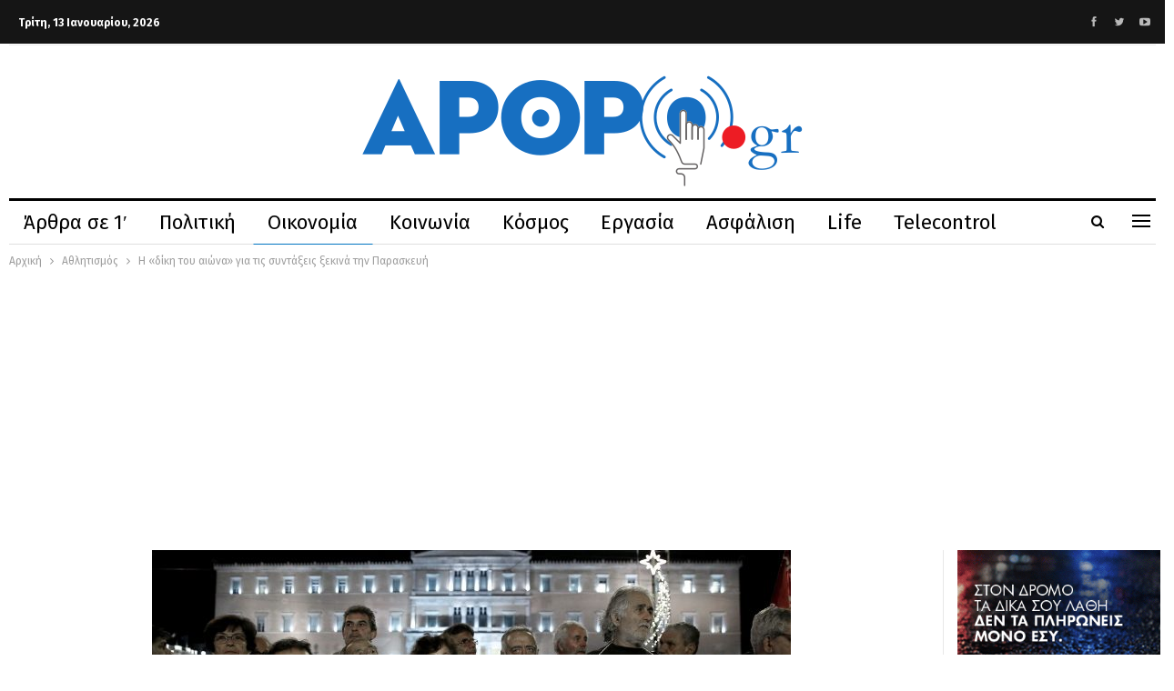

--- FILE ---
content_type: text/html; charset=UTF-8
request_url: https://arthro.gr/athlitismos/34272/h-diki-toy-aiona-gia-tis-syntaxeis-xekina-tin-paraskeyi/
body_size: 26331
content:
	<!DOCTYPE html>
		<!--[if IE 8]>
	<html class="ie ie8" lang="el"> <![endif]-->
	<!--[if IE 9]>
	<html class="ie ie9" lang="el"> <![endif]-->
	<!--[if gt IE 9]><!-->
<html lang="el"> <!--<![endif]-->
	<head>
				<meta charset="UTF-8">
		<meta http-equiv="X-UA-Compatible" content="IE=edge">
		<meta name="viewport" content="width=device-width, initial-scale=1.0">
		<link rel="pingback" href="https://arthro.gr/xmlrpc.php"/>

		<meta name='robots' content='index, follow, max-image-preview:large, max-snippet:-1, max-video-preview:-1' />

	<!-- This site is optimized with the Yoast SEO plugin v25.5 - https://yoast.com/wordpress/plugins/seo/ -->
	<title>H «δίκη του αιώνα» για τις συντάξεις ξεκινά την Παρασκευή - arthro.gr</title>
	<meta name="description" content="Ειδησεογραφικό site με καθημερινή ροή ειδήσεων, ενημέρωση με ένα κλικ" />
	<link rel="canonical" href="https://arthro.gr/athlitismos/34272/h-diki-toy-aiona-gia-tis-syntaxeis-xekina-tin-paraskeyi/" />
	<meta property="og:locale" content="el_GR" />
	<meta property="og:type" content="article" />
	<meta property="og:title" content="H «δίκη του αιώνα» για τις συντάξεις ξεκινά την Παρασκευή - arthro.gr" />
	<meta property="og:description" content="Ειδησεογραφικό site με καθημερινή ροή ειδήσεων, ενημέρωση με ένα κλικ" />
	<meta property="og:url" content="https://arthro.gr/athlitismos/34272/h-diki-toy-aiona-gia-tis-syntaxeis-xekina-tin-paraskeyi/" />
	<meta property="og:site_name" content="Ενημέρωση με ένα κλικ" />
	<meta property="article:publisher" content="https://www.facebook.com/arthrogr-110373053788394" />
	<meta property="article:published_time" content="2020-01-07T07:19:34+00:00" />
	<meta property="og:image" content="https://arthro.gr/wp-content/uploads/2020/01/Οι-συνταξιούχοι-δεν-σκύβουν-το-κεφάλι-702x336-1.jpg" />
	<meta property="og:image:width" content="702" />
	<meta property="og:image:height" content="336" />
	<meta property="og:image:type" content="image/jpeg" />
	<meta name="author" content="admin" />
	<meta name="twitter:card" content="summary_large_image" />
	<meta name="twitter:creator" content="@grarthro" />
	<meta name="twitter:site" content="@grarthro" />
	<meta name="twitter:label1" content="Συντάχθηκε από" />
	<meta name="twitter:data1" content="admin" />
	<script type="application/ld+json" class="yoast-schema-graph">{"@context":"https://schema.org","@graph":[{"@type":"Article","@id":"https://arthro.gr/athlitismos/34272/h-diki-toy-aiona-gia-tis-syntaxeis-xekina-tin-paraskeyi/#article","isPartOf":{"@id":"https://arthro.gr/athlitismos/34272/h-diki-toy-aiona-gia-tis-syntaxeis-xekina-tin-paraskeyi/"},"author":{"name":"admin","@id":"https://arthro.gr/#/schema/person/b876fc1afc400c9dad18069688ac85cf"},"headline":"H «δίκη του αιώνα» για τις συντάξεις ξεκινά την Παρασκευή","datePublished":"2020-01-07T07:19:34+00:00","mainEntityOfPage":{"@id":"https://arthro.gr/athlitismos/34272/h-diki-toy-aiona-gia-tis-syntaxeis-xekina-tin-paraskeyi/"},"wordCount":5,"publisher":{"@id":"https://arthro.gr/#organization"},"image":{"@id":"https://arthro.gr/athlitismos/34272/h-diki-toy-aiona-gia-tis-syntaxeis-xekina-tin-paraskeyi/#primaryimage"},"thumbnailUrl":"https://arthro.gr/wp-content/uploads/2020/01/Οι-συνταξιούχοι-δεν-σκύβουν-το-κεφάλι-702x336-1.jpg","keywords":["13η Σύνταξη","14η συνταξη","Δίκη","Συνταξιούχοι"],"articleSection":["Αθλητισμός","Οικονομία"],"inLanguage":"el"},{"@type":"WebPage","@id":"https://arthro.gr/athlitismos/34272/h-diki-toy-aiona-gia-tis-syntaxeis-xekina-tin-paraskeyi/","url":"https://arthro.gr/athlitismos/34272/h-diki-toy-aiona-gia-tis-syntaxeis-xekina-tin-paraskeyi/","name":"H «δίκη του αιώνα» για τις συντάξεις ξεκινά την Παρασκευή - arthro.gr","isPartOf":{"@id":"https://arthro.gr/#website"},"primaryImageOfPage":{"@id":"https://arthro.gr/athlitismos/34272/h-diki-toy-aiona-gia-tis-syntaxeis-xekina-tin-paraskeyi/#primaryimage"},"image":{"@id":"https://arthro.gr/athlitismos/34272/h-diki-toy-aiona-gia-tis-syntaxeis-xekina-tin-paraskeyi/#primaryimage"},"thumbnailUrl":"https://arthro.gr/wp-content/uploads/2020/01/Οι-συνταξιούχοι-δεν-σκύβουν-το-κεφάλι-702x336-1.jpg","datePublished":"2020-01-07T07:19:34+00:00","description":"Ειδησεογραφικό site με καθημερινή ροή ειδήσεων, ενημέρωση με ένα κλικ","breadcrumb":{"@id":"https://arthro.gr/athlitismos/34272/h-diki-toy-aiona-gia-tis-syntaxeis-xekina-tin-paraskeyi/#breadcrumb"},"inLanguage":"el","potentialAction":[{"@type":"ReadAction","target":["https://arthro.gr/athlitismos/34272/h-diki-toy-aiona-gia-tis-syntaxeis-xekina-tin-paraskeyi/"]}]},{"@type":"ImageObject","inLanguage":"el","@id":"https://arthro.gr/athlitismos/34272/h-diki-toy-aiona-gia-tis-syntaxeis-xekina-tin-paraskeyi/#primaryimage","url":"https://arthro.gr/wp-content/uploads/2020/01/Οι-συνταξιούχοι-δεν-σκύβουν-το-κεφάλι-702x336-1.jpg","contentUrl":"https://arthro.gr/wp-content/uploads/2020/01/Οι-συνταξιούχοι-δεν-σκύβουν-το-κεφάλι-702x336-1.jpg","width":702,"height":336},{"@type":"BreadcrumbList","@id":"https://arthro.gr/athlitismos/34272/h-diki-toy-aiona-gia-tis-syntaxeis-xekina-tin-paraskeyi/#breadcrumb","itemListElement":[{"@type":"ListItem","position":1,"name":"Home","item":"https://arthro.gr/"},{"@type":"ListItem","position":2,"name":"H «δίκη του αιώνα» για τις συντάξεις ξεκινά την Παρασκευή"}]},{"@type":"WebSite","@id":"https://arthro.gr/#website","url":"https://arthro.gr/","name":"Ενημέρωση με ένα κλικ","description":"","publisher":{"@id":"https://arthro.gr/#organization"},"potentialAction":[{"@type":"SearchAction","target":{"@type":"EntryPoint","urlTemplate":"https://arthro.gr/?s={search_term_string}"},"query-input":{"@type":"PropertyValueSpecification","valueRequired":true,"valueName":"search_term_string"}}],"inLanguage":"el"},{"@type":"Organization","@id":"https://arthro.gr/#organization","name":"Arthro","url":"https://arthro.gr/","logo":{"@type":"ImageObject","inLanguage":"el","@id":"https://arthro.gr/#/schema/logo/image/","url":"https://arthro.gr/wp-content/uploads/2020/02/LOGOfinal3.png","contentUrl":"https://arthro.gr/wp-content/uploads/2020/02/LOGOfinal3.png","width":487,"height":131,"caption":"Arthro"},"image":{"@id":"https://arthro.gr/#/schema/logo/image/"},"sameAs":["https://www.facebook.com/arthrogr-110373053788394","https://x.com/grarthro","https://www.youtube.com/channel/UCd8R6FiJqBD-4q9gcjQhKcg"]},{"@type":"Person","@id":"https://arthro.gr/#/schema/person/b876fc1afc400c9dad18069688ac85cf","name":"admin","image":{"@type":"ImageObject","inLanguage":"el","@id":"https://arthro.gr/#/schema/person/image/","url":"https://secure.gravatar.com/avatar/ac6e9356d4524011b84f6e63fc1b8b2d9322c019f13285f2c6c4b3f96d487b1b?s=96&d=mm&r=g","contentUrl":"https://secure.gravatar.com/avatar/ac6e9356d4524011b84f6e63fc1b8b2d9322c019f13285f2c6c4b3f96d487b1b?s=96&d=mm&r=g","caption":"admin"},"url":"https://arthro.gr/author/iosif/"}]}</script>
	<!-- / Yoast SEO plugin. -->


<link rel='dns-prefetch' href='//fonts.googleapis.com' />
<link rel="alternate" type="application/rss+xml" title="Ροή RSS &raquo; Ενημέρωση με ένα κλικ" href="https://arthro.gr/feed/" />
<link rel="alternate" type="application/rss+xml" title="Ροή Σχολίων &raquo; Ενημέρωση με ένα κλικ" href="https://arthro.gr/comments/feed/" />
<link rel="alternate" title="oEmbed (JSON)" type="application/json+oembed" href="https://arthro.gr/wp-json/oembed/1.0/embed?url=https%3A%2F%2Farthro.gr%2Fathlitismos%2F34272%2Fh-diki-toy-aiona-gia-tis-syntaxeis-xekina-tin-paraskeyi%2F" />
<link rel="alternate" title="oEmbed (XML)" type="text/xml+oembed" href="https://arthro.gr/wp-json/oembed/1.0/embed?url=https%3A%2F%2Farthro.gr%2Fathlitismos%2F34272%2Fh-diki-toy-aiona-gia-tis-syntaxeis-xekina-tin-paraskeyi%2F&#038;format=xml" />
<style id='wp-img-auto-sizes-contain-inline-css' type='text/css'>
img:is([sizes=auto i],[sizes^="auto," i]){contain-intrinsic-size:3000px 1500px}
/*# sourceURL=wp-img-auto-sizes-contain-inline-css */
</style>
<style id='wp-emoji-styles-inline-css' type='text/css'>

	img.wp-smiley, img.emoji {
		display: inline !important;
		border: none !important;
		box-shadow: none !important;
		height: 1em !important;
		width: 1em !important;
		margin: 0 0.07em !important;
		vertical-align: -0.1em !important;
		background: none !important;
		padding: 0 !important;
	}
/*# sourceURL=wp-emoji-styles-inline-css */
</style>
<style id='wp-block-library-inline-css' type='text/css'>
:root{--wp-block-synced-color:#7a00df;--wp-block-synced-color--rgb:122,0,223;--wp-bound-block-color:var(--wp-block-synced-color);--wp-editor-canvas-background:#ddd;--wp-admin-theme-color:#007cba;--wp-admin-theme-color--rgb:0,124,186;--wp-admin-theme-color-darker-10:#006ba1;--wp-admin-theme-color-darker-10--rgb:0,107,160.5;--wp-admin-theme-color-darker-20:#005a87;--wp-admin-theme-color-darker-20--rgb:0,90,135;--wp-admin-border-width-focus:2px}@media (min-resolution:192dpi){:root{--wp-admin-border-width-focus:1.5px}}.wp-element-button{cursor:pointer}:root .has-very-light-gray-background-color{background-color:#eee}:root .has-very-dark-gray-background-color{background-color:#313131}:root .has-very-light-gray-color{color:#eee}:root .has-very-dark-gray-color{color:#313131}:root .has-vivid-green-cyan-to-vivid-cyan-blue-gradient-background{background:linear-gradient(135deg,#00d084,#0693e3)}:root .has-purple-crush-gradient-background{background:linear-gradient(135deg,#34e2e4,#4721fb 50%,#ab1dfe)}:root .has-hazy-dawn-gradient-background{background:linear-gradient(135deg,#faaca8,#dad0ec)}:root .has-subdued-olive-gradient-background{background:linear-gradient(135deg,#fafae1,#67a671)}:root .has-atomic-cream-gradient-background{background:linear-gradient(135deg,#fdd79a,#004a59)}:root .has-nightshade-gradient-background{background:linear-gradient(135deg,#330968,#31cdcf)}:root .has-midnight-gradient-background{background:linear-gradient(135deg,#020381,#2874fc)}:root{--wp--preset--font-size--normal:16px;--wp--preset--font-size--huge:42px}.has-regular-font-size{font-size:1em}.has-larger-font-size{font-size:2.625em}.has-normal-font-size{font-size:var(--wp--preset--font-size--normal)}.has-huge-font-size{font-size:var(--wp--preset--font-size--huge)}.has-text-align-center{text-align:center}.has-text-align-left{text-align:left}.has-text-align-right{text-align:right}.has-fit-text{white-space:nowrap!important}#end-resizable-editor-section{display:none}.aligncenter{clear:both}.items-justified-left{justify-content:flex-start}.items-justified-center{justify-content:center}.items-justified-right{justify-content:flex-end}.items-justified-space-between{justify-content:space-between}.screen-reader-text{border:0;clip-path:inset(50%);height:1px;margin:-1px;overflow:hidden;padding:0;position:absolute;width:1px;word-wrap:normal!important}.screen-reader-text:focus{background-color:#ddd;clip-path:none;color:#444;display:block;font-size:1em;height:auto;left:5px;line-height:normal;padding:15px 23px 14px;text-decoration:none;top:5px;width:auto;z-index:100000}html :where(.has-border-color){border-style:solid}html :where([style*=border-top-color]){border-top-style:solid}html :where([style*=border-right-color]){border-right-style:solid}html :where([style*=border-bottom-color]){border-bottom-style:solid}html :where([style*=border-left-color]){border-left-style:solid}html :where([style*=border-width]){border-style:solid}html :where([style*=border-top-width]){border-top-style:solid}html :where([style*=border-right-width]){border-right-style:solid}html :where([style*=border-bottom-width]){border-bottom-style:solid}html :where([style*=border-left-width]){border-left-style:solid}html :where(img[class*=wp-image-]){height:auto;max-width:100%}:where(figure){margin:0 0 1em}html :where(.is-position-sticky){--wp-admin--admin-bar--position-offset:var(--wp-admin--admin-bar--height,0px)}@media screen and (max-width:600px){html :where(.is-position-sticky){--wp-admin--admin-bar--position-offset:0px}}

/*# sourceURL=wp-block-library-inline-css */
</style><style id='global-styles-inline-css' type='text/css'>
:root{--wp--preset--aspect-ratio--square: 1;--wp--preset--aspect-ratio--4-3: 4/3;--wp--preset--aspect-ratio--3-4: 3/4;--wp--preset--aspect-ratio--3-2: 3/2;--wp--preset--aspect-ratio--2-3: 2/3;--wp--preset--aspect-ratio--16-9: 16/9;--wp--preset--aspect-ratio--9-16: 9/16;--wp--preset--color--black: #000000;--wp--preset--color--cyan-bluish-gray: #abb8c3;--wp--preset--color--white: #ffffff;--wp--preset--color--pale-pink: #f78da7;--wp--preset--color--vivid-red: #cf2e2e;--wp--preset--color--luminous-vivid-orange: #ff6900;--wp--preset--color--luminous-vivid-amber: #fcb900;--wp--preset--color--light-green-cyan: #7bdcb5;--wp--preset--color--vivid-green-cyan: #00d084;--wp--preset--color--pale-cyan-blue: #8ed1fc;--wp--preset--color--vivid-cyan-blue: #0693e3;--wp--preset--color--vivid-purple: #9b51e0;--wp--preset--gradient--vivid-cyan-blue-to-vivid-purple: linear-gradient(135deg,rgb(6,147,227) 0%,rgb(155,81,224) 100%);--wp--preset--gradient--light-green-cyan-to-vivid-green-cyan: linear-gradient(135deg,rgb(122,220,180) 0%,rgb(0,208,130) 100%);--wp--preset--gradient--luminous-vivid-amber-to-luminous-vivid-orange: linear-gradient(135deg,rgb(252,185,0) 0%,rgb(255,105,0) 100%);--wp--preset--gradient--luminous-vivid-orange-to-vivid-red: linear-gradient(135deg,rgb(255,105,0) 0%,rgb(207,46,46) 100%);--wp--preset--gradient--very-light-gray-to-cyan-bluish-gray: linear-gradient(135deg,rgb(238,238,238) 0%,rgb(169,184,195) 100%);--wp--preset--gradient--cool-to-warm-spectrum: linear-gradient(135deg,rgb(74,234,220) 0%,rgb(151,120,209) 20%,rgb(207,42,186) 40%,rgb(238,44,130) 60%,rgb(251,105,98) 80%,rgb(254,248,76) 100%);--wp--preset--gradient--blush-light-purple: linear-gradient(135deg,rgb(255,206,236) 0%,rgb(152,150,240) 100%);--wp--preset--gradient--blush-bordeaux: linear-gradient(135deg,rgb(254,205,165) 0%,rgb(254,45,45) 50%,rgb(107,0,62) 100%);--wp--preset--gradient--luminous-dusk: linear-gradient(135deg,rgb(255,203,112) 0%,rgb(199,81,192) 50%,rgb(65,88,208) 100%);--wp--preset--gradient--pale-ocean: linear-gradient(135deg,rgb(255,245,203) 0%,rgb(182,227,212) 50%,rgb(51,167,181) 100%);--wp--preset--gradient--electric-grass: linear-gradient(135deg,rgb(202,248,128) 0%,rgb(113,206,126) 100%);--wp--preset--gradient--midnight: linear-gradient(135deg,rgb(2,3,129) 0%,rgb(40,116,252) 100%);--wp--preset--font-size--small: 13px;--wp--preset--font-size--medium: 20px;--wp--preset--font-size--large: 36px;--wp--preset--font-size--x-large: 42px;--wp--preset--spacing--20: 0.44rem;--wp--preset--spacing--30: 0.67rem;--wp--preset--spacing--40: 1rem;--wp--preset--spacing--50: 1.5rem;--wp--preset--spacing--60: 2.25rem;--wp--preset--spacing--70: 3.38rem;--wp--preset--spacing--80: 5.06rem;--wp--preset--shadow--natural: 6px 6px 9px rgba(0, 0, 0, 0.2);--wp--preset--shadow--deep: 12px 12px 50px rgba(0, 0, 0, 0.4);--wp--preset--shadow--sharp: 6px 6px 0px rgba(0, 0, 0, 0.2);--wp--preset--shadow--outlined: 6px 6px 0px -3px rgb(255, 255, 255), 6px 6px rgb(0, 0, 0);--wp--preset--shadow--crisp: 6px 6px 0px rgb(0, 0, 0);}:where(.is-layout-flex){gap: 0.5em;}:where(.is-layout-grid){gap: 0.5em;}body .is-layout-flex{display: flex;}.is-layout-flex{flex-wrap: wrap;align-items: center;}.is-layout-flex > :is(*, div){margin: 0;}body .is-layout-grid{display: grid;}.is-layout-grid > :is(*, div){margin: 0;}:where(.wp-block-columns.is-layout-flex){gap: 2em;}:where(.wp-block-columns.is-layout-grid){gap: 2em;}:where(.wp-block-post-template.is-layout-flex){gap: 1.25em;}:where(.wp-block-post-template.is-layout-grid){gap: 1.25em;}.has-black-color{color: var(--wp--preset--color--black) !important;}.has-cyan-bluish-gray-color{color: var(--wp--preset--color--cyan-bluish-gray) !important;}.has-white-color{color: var(--wp--preset--color--white) !important;}.has-pale-pink-color{color: var(--wp--preset--color--pale-pink) !important;}.has-vivid-red-color{color: var(--wp--preset--color--vivid-red) !important;}.has-luminous-vivid-orange-color{color: var(--wp--preset--color--luminous-vivid-orange) !important;}.has-luminous-vivid-amber-color{color: var(--wp--preset--color--luminous-vivid-amber) !important;}.has-light-green-cyan-color{color: var(--wp--preset--color--light-green-cyan) !important;}.has-vivid-green-cyan-color{color: var(--wp--preset--color--vivid-green-cyan) !important;}.has-pale-cyan-blue-color{color: var(--wp--preset--color--pale-cyan-blue) !important;}.has-vivid-cyan-blue-color{color: var(--wp--preset--color--vivid-cyan-blue) !important;}.has-vivid-purple-color{color: var(--wp--preset--color--vivid-purple) !important;}.has-black-background-color{background-color: var(--wp--preset--color--black) !important;}.has-cyan-bluish-gray-background-color{background-color: var(--wp--preset--color--cyan-bluish-gray) !important;}.has-white-background-color{background-color: var(--wp--preset--color--white) !important;}.has-pale-pink-background-color{background-color: var(--wp--preset--color--pale-pink) !important;}.has-vivid-red-background-color{background-color: var(--wp--preset--color--vivid-red) !important;}.has-luminous-vivid-orange-background-color{background-color: var(--wp--preset--color--luminous-vivid-orange) !important;}.has-luminous-vivid-amber-background-color{background-color: var(--wp--preset--color--luminous-vivid-amber) !important;}.has-light-green-cyan-background-color{background-color: var(--wp--preset--color--light-green-cyan) !important;}.has-vivid-green-cyan-background-color{background-color: var(--wp--preset--color--vivid-green-cyan) !important;}.has-pale-cyan-blue-background-color{background-color: var(--wp--preset--color--pale-cyan-blue) !important;}.has-vivid-cyan-blue-background-color{background-color: var(--wp--preset--color--vivid-cyan-blue) !important;}.has-vivid-purple-background-color{background-color: var(--wp--preset--color--vivid-purple) !important;}.has-black-border-color{border-color: var(--wp--preset--color--black) !important;}.has-cyan-bluish-gray-border-color{border-color: var(--wp--preset--color--cyan-bluish-gray) !important;}.has-white-border-color{border-color: var(--wp--preset--color--white) !important;}.has-pale-pink-border-color{border-color: var(--wp--preset--color--pale-pink) !important;}.has-vivid-red-border-color{border-color: var(--wp--preset--color--vivid-red) !important;}.has-luminous-vivid-orange-border-color{border-color: var(--wp--preset--color--luminous-vivid-orange) !important;}.has-luminous-vivid-amber-border-color{border-color: var(--wp--preset--color--luminous-vivid-amber) !important;}.has-light-green-cyan-border-color{border-color: var(--wp--preset--color--light-green-cyan) !important;}.has-vivid-green-cyan-border-color{border-color: var(--wp--preset--color--vivid-green-cyan) !important;}.has-pale-cyan-blue-border-color{border-color: var(--wp--preset--color--pale-cyan-blue) !important;}.has-vivid-cyan-blue-border-color{border-color: var(--wp--preset--color--vivid-cyan-blue) !important;}.has-vivid-purple-border-color{border-color: var(--wp--preset--color--vivid-purple) !important;}.has-vivid-cyan-blue-to-vivid-purple-gradient-background{background: var(--wp--preset--gradient--vivid-cyan-blue-to-vivid-purple) !important;}.has-light-green-cyan-to-vivid-green-cyan-gradient-background{background: var(--wp--preset--gradient--light-green-cyan-to-vivid-green-cyan) !important;}.has-luminous-vivid-amber-to-luminous-vivid-orange-gradient-background{background: var(--wp--preset--gradient--luminous-vivid-amber-to-luminous-vivid-orange) !important;}.has-luminous-vivid-orange-to-vivid-red-gradient-background{background: var(--wp--preset--gradient--luminous-vivid-orange-to-vivid-red) !important;}.has-very-light-gray-to-cyan-bluish-gray-gradient-background{background: var(--wp--preset--gradient--very-light-gray-to-cyan-bluish-gray) !important;}.has-cool-to-warm-spectrum-gradient-background{background: var(--wp--preset--gradient--cool-to-warm-spectrum) !important;}.has-blush-light-purple-gradient-background{background: var(--wp--preset--gradient--blush-light-purple) !important;}.has-blush-bordeaux-gradient-background{background: var(--wp--preset--gradient--blush-bordeaux) !important;}.has-luminous-dusk-gradient-background{background: var(--wp--preset--gradient--luminous-dusk) !important;}.has-pale-ocean-gradient-background{background: var(--wp--preset--gradient--pale-ocean) !important;}.has-electric-grass-gradient-background{background: var(--wp--preset--gradient--electric-grass) !important;}.has-midnight-gradient-background{background: var(--wp--preset--gradient--midnight) !important;}.has-small-font-size{font-size: var(--wp--preset--font-size--small) !important;}.has-medium-font-size{font-size: var(--wp--preset--font-size--medium) !important;}.has-large-font-size{font-size: var(--wp--preset--font-size--large) !important;}.has-x-large-font-size{font-size: var(--wp--preset--font-size--x-large) !important;}
/*# sourceURL=global-styles-inline-css */
</style>

<style id='classic-theme-styles-inline-css' type='text/css'>
/*! This file is auto-generated */
.wp-block-button__link{color:#fff;background-color:#32373c;border-radius:9999px;box-shadow:none;text-decoration:none;padding:calc(.667em + 2px) calc(1.333em + 2px);font-size:1.125em}.wp-block-file__button{background:#32373c;color:#fff;text-decoration:none}
/*# sourceURL=/wp-includes/css/classic-themes.min.css */
</style>
<link rel='stylesheet' id='qc-choice-css' href='https://arthro.gr/wp-content/plugins/quantcast-choice/public/css/style.min.css?ver=2.0.8' type='text/css' media='all' />
<link rel='stylesheet' id='publisher-child-css' href='https://arthro.gr/wp-content/themes/publisher-child/style.css?ver=1.0.0' type='text/css' media='all' />
<link rel='stylesheet' id='better-framework-main-fonts-css' href='https://fonts.googleapis.com/css?family=Fira+Sans:400,700,500,600italic,600&#038;subset=greek&#038;display=swap' type='text/css' media='all' />
<script type="text/javascript" src="https://arthro.gr/wp-includes/js/jquery/jquery.min.js?ver=3.7.1" id="jquery-core-js"></script>
<script type="text/javascript" src="https://arthro.gr/wp-includes/js/jquery/jquery-migrate.min.js?ver=3.4.1" id="jquery-migrate-js"></script>
<script type="text/javascript" id="adrotate-groups-js-extra">
/* <![CDATA[ */
var impression_object = {"ajax_url":"https://arthro.gr/wp-admin/admin-ajax.php"};
//# sourceURL=adrotate-groups-js-extra
/* ]]> */
</script>
<script type="text/javascript" src="https://arthro.gr/wp-content/plugins/adrotate/library/jquery.groups.js" id="adrotate-groups-js"></script>
<script type="text/javascript" id="adrotate-clicker-js-extra">
/* <![CDATA[ */
var click_object = {"ajax_url":"https://arthro.gr/wp-admin/admin-ajax.php"};
//# sourceURL=adrotate-clicker-js-extra
/* ]]> */
</script>
<script type="text/javascript" src="https://arthro.gr/wp-content/plugins/adrotate/library/jquery.clicker.js" id="adrotate-clicker-js"></script>
<script type="text/javascript" id="qc-choice-js-extra">
/* <![CDATA[ */
var choice_cmp_config = {"utid":"54gHpjh7kKykV","ccpa":"","datalayer":"true"};
//# sourceURL=qc-choice-js-extra
/* ]]> */
</script>
<script type="text/javascript" async="async" src="https://arthro.gr/wp-content/plugins/quantcast-choice/public/js/script.min.js?ver=2.0.8" id="qc-choice-js"></script>
<link rel="https://api.w.org/" href="https://arthro.gr/wp-json/" /><link rel="alternate" title="JSON" type="application/json" href="https://arthro.gr/wp-json/wp/v2/posts/34272" /><link rel="EditURI" type="application/rsd+xml" title="RSD" href="https://arthro.gr/xmlrpc.php?rsd" />
<meta name="generator" content="WordPress 6.9" />
<link rel='shortlink' href='https://arthro.gr/?p=34272' />

<!-- This site is using AdRotate v5.17.1 to display their advertisements - https://ajdg.solutions/ -->
<!-- AdRotate CSS -->
<style type="text/css" media="screen">
	.g { margin:0px; padding:0px; overflow:hidden; line-height:1; zoom:1; }
	.g img { height:auto; }
	.g-col { position:relative; float:left; }
	.g-col:first-child { margin-left: 0; }
	.g-col:last-child { margin-right: 0; }
	.g-1 { width:100%; max-width:300px; height:100%; max-height:600px; margin: 0 auto; }
	.g-2 { margin:0px;  width:100%; max-width:300px; height:100%; max-height:600px; }
	.g-3 { width:100%; max-width:300px; height:100%; max-height:250px; margin: 0 auto; }
	.g-6 { width:100%; max-width:300px; height:100%; max-height:250px; margin: 0 auto; }
	.g-7 { width:100%; max-width:300px; height:100%; max-height:600px; margin: 0 auto; }
	@media only screen and (max-width: 480px) {
		.g-col, .g-dyn, .g-single { width:100%; margin-left:0; margin-right:0; }
	}
</style>
<!-- /AdRotate CSS -->

      <meta name="onesignal" content="wordpress-plugin"/>
            <script>

      window.OneSignalDeferred = window.OneSignalDeferred || [];

      OneSignalDeferred.push(function(OneSignal) {
        var oneSignal_options = {};
        window._oneSignalInitOptions = oneSignal_options;

        oneSignal_options['serviceWorkerParam'] = { scope: '/' };
oneSignal_options['serviceWorkerPath'] = 'OneSignalSDKWorker.js.php';

        OneSignal.Notifications.setDefaultUrl("https://arthro.gr");

        oneSignal_options['wordpress'] = true;
oneSignal_options['appId'] = '2bdee52e-73e1-4325-adcb-536dad750a25';
oneSignal_options['allowLocalhostAsSecureOrigin'] = true;
oneSignal_options['welcomeNotification'] = { };
oneSignal_options['welcomeNotification']['title'] = "";
oneSignal_options['welcomeNotification']['message'] = "Ευχαριστούμε για την εγγραφή σας";
oneSignal_options['path'] = "https://arthro.gr/wp-content/plugins/onesignal-free-web-push-notifications/sdk_files/";
oneSignal_options['safari_web_id'] = "web.onesignal.auto.54d60a3d-c0d7-4ae1-b490-c29a9cfa7b70";
oneSignal_options['persistNotification'] = false;
oneSignal_options['promptOptions'] = { };
oneSignal_options['promptOptions']['actionMessage'] = "Θέλω να ενημερώνομαι πρώτος απ\\\' όλους για ό,τι συμβαίνει";
oneSignal_options['promptOptions']['acceptButtonText'] = "Ναι θέλω";
oneSignal_options['promptOptions']['cancelButtonText'] = "Όχι";
oneSignal_options['promptOptions']['autoAcceptTitle'] = "Πατήστε Ναι";
oneSignal_options['notifyButton'] = { };
oneSignal_options['notifyButton']['enable'] = true;
oneSignal_options['notifyButton']['position'] = 'bottom-right';
oneSignal_options['notifyButton']['theme'] = 'default';
oneSignal_options['notifyButton']['size'] = 'medium';
oneSignal_options['notifyButton']['showCredit'] = true;
oneSignal_options['notifyButton']['text'] = {};
              OneSignal.init(window._oneSignalInitOptions);
              OneSignal.Slidedown.promptPush()      });

      function documentInitOneSignal() {
        var oneSignal_elements = document.getElementsByClassName("OneSignal-prompt");

        var oneSignalLinkClickHandler = function(event) { OneSignal.Notifications.requestPermission(); event.preventDefault(); };        for(var i = 0; i < oneSignal_elements.length; i++)
          oneSignal_elements[i].addEventListener('click', oneSignalLinkClickHandler, false);
      }

      if (document.readyState === 'complete') {
           documentInitOneSignal();
      }
      else {
           window.addEventListener("load", function(event){
               documentInitOneSignal();
          });
      }
    </script>
<meta name="generator" content="Powered by WPBakery Page Builder - drag and drop page builder for WordPress."/>
<script type="application/ld+json">{
    "@context": "http://schema.org/",
    "@type": "Organization",
    "@id": "#organization",
    "logo": {
        "@type": "ImageObject",
        "url": "https://arthro.gr/wp-content/uploads/2020/02/LOGOfinal3.png"
    },
    "url": "https://arthro.gr/",
    "name": "\u0395\u03bd\u03b7\u03bc\u03ad\u03c1\u03c9\u03c3\u03b7 \u03bc\u03b5 \u03ad\u03bd\u03b1 \u03ba\u03bb\u03b9\u03ba",
    "description": ""
}</script>
<script type="application/ld+json">{
    "@context": "http://schema.org/",
    "@type": "WebSite",
    "name": "\u0395\u03bd\u03b7\u03bc\u03ad\u03c1\u03c9\u03c3\u03b7 \u03bc\u03b5 \u03ad\u03bd\u03b1 \u03ba\u03bb\u03b9\u03ba",
    "alternateName": "",
    "url": "https://arthro.gr/"
}</script>
<script type="application/ld+json">{
    "@context": "http://schema.org/",
    "@type": "NewsArticle",
    "headline": "H \u00ab\u03b4\u03af\u03ba\u03b7 \u03c4\u03bf\u03c5 \u03b1\u03b9\u03ce\u03bd\u03b1\u00bb \u03b3\u03b9\u03b1 \u03c4\u03b9\u03c2 \u03c3\u03c5\u03bd\u03c4\u03ac\u03be\u03b5\u03b9\u03c2 \u03be\u03b5\u03ba\u03b9\u03bd\u03ac \u03c4\u03b7\u03bd \u03a0\u03b1\u03c1\u03b1\u03c3\u03ba\u03b5\u03c5\u03ae",
    "description": "\u039e\u03b5\u03ba\u03b9\u03bd\u03ac \u03c4\u03b7\u03bd \u03a0\u03b1\u03c1\u03b1\u03c3\u03ba\u03b5\u03c5\u03ae, 10 \u0399\u03b1\u03bd\u03bf\u03c5\u03b1\u03c1\u03af\u03bf\u03c5 \u03c3\u03c4\u03bf \u03a3\u03c5\u03bc\u03b2\u03bf\u03cd\u03bb\u03b9\u03bf \u03c4\u03b7\u03c2 \u0395\u03c0\u03b9\u03ba\u03c1\u03b1\u03c4\u03b5\u03af\u03b1\u03c2 , \u03b7 \u00ab\u03b4\u03af\u03ba\u03b7 \u03c4\u03bf\u03c5 \u03b1\u03b9\u03ce\u03bd\u03b1\u00bb \u03b3\u03b9\u03b1 \u03c4\u03b9\u03c2 \u03c3\u03c5\u03bd\u03c4\u03ac\u03be\u03b5\u03b9\u03c2, \u03b1\u03c0\u03cc \u03c4\u03b7\u03bd \u03ad\u03ba\u03b2\u03b1\u03c3\u03b7 \u03c4\u03b7\u03c2 \u03bf\u03c0\u03bf\u03af\u03b1\u03c2 \u03b8\u03b1 \u03ba\u03c1\u03b9\u03b8\u03b5\u03af \u03b1\u03bd \u03bf\u03b9 \u03c3\u03c5\u03bd\u03c4\u03b1\u03be\u03b9\u03bf\u03cd\u03c7\u03bf\u03b9 \u03b8\u03b1 \u03bb\u03ac\u03b2\u03bf\u03c5\u03bd \u03c0\u03af\u03c3\u03c9, \u03c4\u03b7\u03bd 13\u03b7 \u03ba\u03b1\u03b9 14\u03b7 \u03c3\u03cd\u03bd\u03c4\u03b1\u03be\u03b7, \u03c0\u03bf\u03c5 \u03ba\u03cc\u03c0\u03b7\u03ba\u03b1\u03bd \u03b1\u03c0\u03cc \u03c4\u03bf\u03bd \u039a\u03c5\u03b2\u03ad\u03c1\u03bd\u03b7\u03c3\u03b7 \u03a3\u03b1\u03bc\u03b1\u03c1\u03ac \u2013 \u0392\u03b5\u03bd\u03b9\u03b6\u03ad\u03bb\u03bf\u03c5",
    "datePublished": "2020-01-07",
    "dateModified": "2020-01-07",
    "author": {
        "@type": "Person",
        "@id": "#person-admin",
        "name": "admin"
    },
    "image": "https://arthro.gr/wp-content/uploads/2020/01/\u039f\u03b9-\u03c3\u03c5\u03bd\u03c4\u03b1\u03be\u03b9\u03bf\u03cd\u03c7\u03bf\u03b9-\u03b4\u03b5\u03bd-\u03c3\u03ba\u03cd\u03b2\u03bf\u03c5\u03bd-\u03c4\u03bf-\u03ba\u03b5\u03c6\u03ac\u03bb\u03b9-702x336-1.jpg",
    "interactionStatistic": [
        {
            "@type": "InteractionCounter",
            "interactionType": "http://schema.org/CommentAction",
            "userInteractionCount": "0"
        }
    ],
    "publisher": {
        "@id": "#organization"
    },
    "mainEntityOfPage": "https://arthro.gr/athlitismos/34272/h-diki-toy-aiona-gia-tis-syntaxeis-xekina-tin-paraskeyi/"
}</script>
<link rel='stylesheet' id='bf-minifed-css-1' href='https://arthro.gr/wp-content/bs-booster-cache/67657ae6bf71e98a551feb249c1452f1.css' type='text/css' media='all' />
<link rel='stylesheet' id='7.11.0-1768279709' href='https://arthro.gr/wp-content/bs-booster-cache/fb9473a2204e3e6889280d5ac7a50952.css' type='text/css' media='all' />
<!-- AdRotate JS -->
<script type="text/javascript">
jQuery(document).ready(function(){
if(jQuery.fn.gslider) {
	jQuery('.g-1').gslider({ groupid: 1, speed: 15000 });
	jQuery('.g-2').gslider({ groupid: 2, speed: 15000 });
	jQuery('.g-3').gslider({ groupid: 3, speed: 15000 });
	jQuery('.g-6').gslider({ groupid: 6, speed: 15000 });
	jQuery('.g-7').gslider({ groupid: 7, speed: 15000 });
}
});
</script>
<!-- /AdRotate JS -->

<script async src="https://pagead2.googlesyndication.com/pagead/js/adsbygoogle.js?client=ca-pub-1393875094376960"
     crossorigin="anonymous"></script><link rel="icon" href="https://arthro.gr/wp-content/uploads/2020/02/cropped-icon-32x32.png" sizes="32x32" />
<link rel="icon" href="https://arthro.gr/wp-content/uploads/2020/02/cropped-icon-192x192.png" sizes="192x192" />
<link rel="apple-touch-icon" href="https://arthro.gr/wp-content/uploads/2020/02/cropped-icon-180x180.png" />
<meta name="msapplication-TileImage" content="https://arthro.gr/wp-content/uploads/2020/02/cropped-icon-270x270.png" />

<!-- BetterFramework Head Inline CSS -->
<style>
/* responsive phone */ @media(max-width: 767px){.post-template-10 .single-post-title, .ajax-post-content .single-post-title.single-post-title {
    font-size: 22px;
}

.listing-mg-2-item .content-container, .listing-mg-2-item .title {
    font-size: 25px;

}}

</style>
<!-- /BetterFramework Head Inline CSS-->
		<style type="text/css" id="wp-custom-css">
			.site-header.header-style-1 .header-inner {
    padding: 30px 0;
}

.undermain .title a:hover, .undermain .has-post-thumbnail:hover a{
	color:#911e23 !important;
}

.bara1 .bs-box-1 .box-text {
    background: transparent;
	    padding: 0px;
}

.bara1 .bs-box-1 .box-title {
 /*   font-family: 'Alegreya' !important;*/
    font-weight: 700;
    line-height: 54px;
    font-size: 47px;
    text-transform: none;
/*		font-style: italic; */
}

@media screen and (max-width: 767px) {
	.bara1 .bs-box-1 .box-title {
    line-height: 44px;
    font-size: 37px;
}
.rh-header .logo-container.rh-img-logo {
    /*padding: 0 0 0 0px !important;*/
		display: unset;
}
	.rh-header .logo-container img {
    max-height: 100%;

}
	.rh-header {

    margin-bottom: 30px;
}
	.listing-item-classic-1 .title {

    line-height: 24px;
    font-size: 21px;

}
	.listing-mg-6-item .content-container, .listing-mg-6-item .title {
    font-size: 22px;
}
	

	
}

.site-header.header-style-1 .header-inner {
    max-height: 170px;
}

.politiki .section-heading.sh-t1.sh-s6 {
    background-color: #1e8ecd;
}

.ergasia .section-heading.sh-t1.sh-s6 {
    background-color: #29b7eb;
	color:#fff !important;
}

.asfalisi .section-heading.sh-t1.sh-s6 {
    background-color: #8d6eae;
}

.koinonia .section-heading.sh-t1.sh-s6 {
    background-color: #0c6784;
}

.athlitismos .section-heading.sh-t1.sh-s6 {
    background-color: #f16725;
}

.media .section-heading.sh-t1.sh-s6, .telecontrol .section-heading.sh-t1.sh-s6 {
    background-color: #fcc117;
}

.perivallon .section-heading.sh-t2.sh-s1 {
    background-color: #06a74b;
}

.paidia .section-heading.sh-t2.sh-s1 {
    background-color: #697cb8;
}

.ygeia .section-heading.sh-t2.sh-s1 {
    background-color: #8dc541;
}

.aftodioikisi .section-heading.sh-t2.sh-s1 {
    background-color: #094285;
}

.oikonomia {
    margin-bottom: 0;
}

.kosmos .section-heading.sh-t1.sh-s6 {
    background-color: #bcb4b2;
}

.section-heading.sh-t1 .main-link:first-child:last-child .h-text {
	color: #fff;
}

.section-heading.sh-t2 .main-link:first-child:last-child .h-text {
	color: #fff !important;
}

.oikonomia .section-heading.sh-t1 .main-link:first-child:last-child .h-text {
	color: #000;
}

.quote .listing-item-tb-1 .img-holder {
    border-radius: 0%;
	height: 40px;
	display:none;

}

.quote .title {
    font-size: 120% !important;
    line-height: 100%;
    display: flex;
    padding-left: 10px;
}

.quote .post-subtitle {
       /* max-width: 850px;
     margin-left: 100px; */
    display: inline-block;
    padding-left: 00px;
	color: #ddd;
}

.quote .listing-item-tb-1::before {
content: url(https://arthro.gr/wp-content/uploads/2020/02/quote-22.png);
    font-size: 15px;
    float: left;
    padding-left: 0px;
	line-height:15px;
}


.quote .listing-item-tb-1 .featured {
    padding-right: 0px;
    float: right;
    position: relative;
    line-height: 5;
}

.quote .item-inner {
    padding-top: 0px;
}

.quote .title a:hover, .quote .has-post-thumbnail:hover a{
	color:#911e23 !important;
}

.apopseis .img-cont.b-loaded {
    background-size: contain !important;
    animation: none;
}

.post-tp-8-header {background-color: transparent}

.section-heading.sh-t2 .main-link {
	display: flex;
}
.section-heading.sh-t2 .main-link .h-text {
    display: flex;
    margin-left: auto;
    margin-right: auto;
}

@media screen and (max-width: 640px) {
	
	.section-heading.sh-t1.sh-s6>.h-text:last-child:first-child, .section-heading.sh-t1.sh-s6>.main-link:last-child:first-child>.h-text, .section-heading.sh-t1.sh-s6>a:last-child:first-child>.h-text {
    padding: 0px 0px;
}
	
.listing-mg-3-item .content-container .title {
    font-size: 80%;
}
	
}

.deh {display:inline-flex}

.sidebar-column > aside > *, .bs-vc-sidebar-column > .bs-vc-wrapper > *, .post-related {
	padding: 0;
}		</style>
		<noscript><style> .wpb_animate_when_almost_visible { opacity: 1; }</style></noscript>	</head>

<body class="wp-singular post-template-default single single-post postid-34272 single-format-standard wp-theme-publisher wp-child-theme-publisher-child bs-theme bs-publisher bs-publisher-newspaper-daily active-light-box ltr close-rh page-layout-2-col page-layout-2-col-right full-width active-sticky-sidebar main-menu-sticky-smart main-menu-boxed active-ajax-search single-prim-cat-55 single-cat-55 single-cat-65  wpb-js-composer js-comp-ver-6.7.0 vc_responsive bs-ll-d" dir="ltr">

<div class="off-canvas-overlay"></div>
<div class="off-canvas-container left skin-white">
	<div class="off-canvas-inner">
		<span class="canvas-close"><i></i></span>
					<div class="off-canvas-header">
									<div class="logo">

						<a href="https://arthro.gr/">
							<img src="https://arthro.gr/wp-content/uploads/2020/02/LOGOfinal3.png"
							     alt="Ενημέρωση με ένα κλικ">
						</a>
					</div>
										<div class="site-name">Ενημέρωση με ένα κλικ</div>
									<div class="site-description"></div>
			</div>
						<div class="off-canvas-search">
				<form role="search" method="get" action="https://arthro.gr">
					<input type="text" name="s" value=""
					       placeholder="Αναζήτηση...">
					<i class="fa fa-search"></i>
				</form>
			</div>
						<div class="off-canvas-menu">
				<div class="off-canvas-menu-fallback"></div>
			</div>
						<div class="off_canvas_footer">
				<div class="off_canvas_footer-info entry-content">
					<p></p>
		<div  class="  better-studio-shortcode bsc-clearfix better-social-counter style-button colored in-4-col">
						<ul class="social-list bsc-clearfix"><li class="social-item facebook"><a href = "https://www.facebook.com/arthrogr-110373053788394" target = "_blank" > <i class="item-icon bsfi-facebook" ></i><span class="item-title" > Likes </span> </a> </li> <li class="social-item twitter"><a href = "https://twitter.com/GrArthro" target = "_blank" > <i class="item-icon bsfi-twitter" ></i><span class="item-title" > Followers </span> </a> </li> 			</ul>
		</div>
						</div>
			</div>
				</div>
</div>
		<div class="main-wrap content-main-wrap">
			<header id="header" class="site-header header-style-1 boxed" itemscope="itemscope" itemtype="https://schema.org/WPHeader">
		<section class="topbar topbar-style-1 hidden-xs hidden-xs">
	<div class="content-wrap">
		<div class="container">
			<div class="topbar-inner clearfix">

									<div class="section-links">
								<div  class="  better-studio-shortcode bsc-clearfix better-social-counter style-button not-colored in-4-col">
						<ul class="social-list bsc-clearfix"><li class="social-item facebook"><a href = "https://www.facebook.com/arthrogr-110373053788394" target = "_blank" > <i class="item-icon bsfi-facebook" ></i><span class="item-title" > Likes </span> </a> </li> <li class="social-item twitter"><a href = "https://twitter.com/GrArthro" target = "_blank" > <i class="item-icon bsfi-twitter" ></i><span class="item-title" > Followers </span> </a> </li> <li class="social-item youtube"><a href = "https://youtube.com/channel/UCd8R6FiJqBD-4q9gcjQhKcg" target = "_blank" > <i class="item-icon bsfi-youtube" ></i><span class="item-title" > Subscribers </span> </a> </li> 			</ul>
		</div>
							</div>
				
				<div class="section-menu">
						<div id="menu-top" class="menu top-menu-wrapper" role="navigation" itemscope="itemscope" itemtype="https://schema.org/SiteNavigationElement">
		<nav class="top-menu-container">

			<ul id="top-navigation" class="top-menu menu clearfix bsm-pure">
									<li id="topbar-date" class="menu-item menu-item-date">
					<span
						class="topbar-date">Τρίτη, 13 Ιανουαρίου, 2026</span>
					</li>
								</ul>

		</nav>
	</div>
				</div>
			</div>
		</div>
	</div>
</section>
		<div class="header-inner">
			<div class="content-wrap">
				<div class="container">
					<div id="site-branding" class="site-branding">
	<p  id="site-title" class="logo h1 img-logo">
	<a href="https://arthro.gr/" itemprop="url" rel="home">
					<img id="site-logo" src="https://arthro.gr/wp-content/uploads/2020/02/LOGOfinal3.png"
			     alt="arthro.gr"  />

			<span class="site-title">arthro.gr - </span>
				</a>
</p>
</div><!-- .site-branding -->
				</div>

			</div>
		</div>
		<div id="menu-main" class="menu main-menu-wrapper show-search-item show-off-canvas menu-actions-btn-width-2" role="navigation" itemscope="itemscope" itemtype="https://schema.org/SiteNavigationElement">
	<div class="main-menu-inner">
		<div class="content-wrap">
			<div class="container">

				<nav class="main-menu-container">
					<ul id="main-navigation" class="main-menu menu bsm-pure clearfix">
						<li id="menu-item-34678" class="menu-item menu-item-type-taxonomy menu-item-object-category menu-term-736 better-anim-fade menu-item-34678"><a href="https://arthro.gr/arthra-se-1/">Άρθρα σε 1&#8242;</a></li>
<li id="menu-item-34643" class="menu-item menu-item-type-taxonomy menu-item-object-category menu-term-128 better-anim-fade menu-item-34643"><a href="https://arthro.gr/politiki/">Πολιτική</a></li>
<li id="menu-item-34642" class="menu-item menu-item-type-taxonomy menu-item-object-category current-post-ancestor current-menu-parent current-post-parent menu-term-65 better-anim-fade menu-item-34642"><a href="https://arthro.gr/ikonomia/">Οικονομία</a></li>
<li id="menu-item-34700" class="menu-item menu-item-type-taxonomy menu-item-object-category menu-term-737 better-anim-fade menu-item-34700"><a href="https://arthro.gr/kinonia/">Κοινωνία</a></li>
<li id="menu-item-34645" class="menu-item menu-item-type-taxonomy menu-item-object-category menu-term-138 better-anim-fade menu-item-34645"><a href="https://arthro.gr/kosmos/">Κόσμος</a></li>
<li id="menu-item-34701" class="menu-item menu-item-type-taxonomy menu-item-object-category menu-term-273 better-anim-fade menu-item-34701"><a href="https://arthro.gr/ergasia/">Εργασία</a></li>
<li id="menu-item-34702" class="menu-item menu-item-type-taxonomy menu-item-object-category menu-term-476 better-anim-fade menu-item-34702"><a href="https://arthro.gr/asfalisi/">Ασφάλιση</a></li>
<li id="menu-item-34703" class="menu-item menu-item-type-taxonomy menu-item-object-category menu-term-104 better-anim-fade menu-item-34703"><a href="https://arthro.gr/life/">Life</a></li>
<li id="menu-item-34706" class="menu-item menu-item-type-taxonomy menu-item-object-category menu-term-741 better-anim-fade menu-item-34706"><a href="https://arthro.gr/telecontrol/">Telecontrol</a></li>
<li id="menu-item-34705" class="menu-item menu-item-type-taxonomy menu-item-object-category current-post-ancestor current-menu-parent current-post-parent menu-term-55 better-anim-fade menu-item-34705"><a href="https://arthro.gr/athlitismos/">Αθλητισμός</a></li>
<li id="menu-item-34714" class="menu-item menu-item-type-custom menu-item-object-custom menu-item-has-children better-anim-fade menu-item-34714"><a href="#">Περισσότερα</a>
<ul class="sub-menu">
	<li id="menu-item-42330" class="menu-item menu-item-type-taxonomy menu-item-object-category menu-term-765 better-anim-fade menu-item-42330"><a href="https://arthro.gr/media/">Media</a></li>
	<li id="menu-item-34713" class="menu-item menu-item-type-taxonomy menu-item-object-category menu-term-493 better-anim-fade menu-item-34713"><a href="https://arthro.gr/perivallon/">Περιβάλλον</a></li>
	<li id="menu-item-34708" class="menu-item menu-item-type-taxonomy menu-item-object-category menu-term-738 better-anim-fade menu-item-34708"><a href="https://arthro.gr/aftodiikisi/">Αυτοδιοίκηση</a></li>
	<li id="menu-item-34712" class="menu-item menu-item-type-taxonomy menu-item-object-category menu-term-23 better-anim-fade menu-item-34712"><a href="https://arthro.gr/ygia/">Υγεία</a></li>
	<li id="menu-item-34646" class="menu-item menu-item-type-taxonomy menu-item-object-category menu-term-59 better-anim-fade menu-item-34646"><a href="https://arthro.gr/pedia/">Παιδεία</a></li>
	<li id="menu-item-34711" class="menu-item menu-item-type-taxonomy menu-item-object-category menu-term-126 better-anim-fade menu-item-34711"><a href="https://arthro.gr/paraskinio/">Παρασκήνιο</a></li>
	<li id="menu-item-34707" class="menu-item menu-item-type-taxonomy menu-item-object-category menu-term-365 better-anim-fade menu-item-34707"><a href="https://arthro.gr/apopsis/">Απόψεις</a></li>
</ul>
</li>
					</ul><!-- #main-navigation -->
											<div class="menu-action-buttons width-2">
															<div class="off-canvas-menu-icon-container off-icon-left">
									<div class="off-canvas-menu-icon">
										<div class="off-canvas-menu-icon-el"></div>
									</div>
								</div>
																<div class="search-container close">
									<span class="search-handler"><i class="fa fa-search"></i></span>

									<div class="search-box clearfix">
										<form role="search" method="get" class="search-form clearfix" action="https://arthro.gr">
	<input type="search" class="search-field"
	       placeholder="Αναζήτηση..."
	       value="" name="s"
	       title="Ψάχνω για:"
	       autocomplete="off">
	<input type="submit" class="search-submit" value="Αναζήτηση">
</form><!-- .search-form -->
									</div>
								</div>
														</div>
										</nav><!-- .main-menu-container -->

			</div>
		</div>
	</div>
</div><!-- .menu -->	</header><!-- .header -->
	<div class="rh-header clearfix light deferred-block-exclude">
		<div class="rh-container clearfix">

			<div class="menu-container close">
				<span class="menu-handler"><span class="lines"></span></span>
			</div><!-- .menu-container -->

			<div class="logo-container rh-img-logo">
				<a href="https://arthro.gr/" itemprop="url" rel="home">
											<img src="https://arthro.gr/wp-content/uploads/2020/02/LOGOfinal3.png"
						     alt="Ενημέρωση με ένα κλικ"  />				</a>
			</div><!-- .logo-container -->
		</div><!-- .rh-container -->
	</div><!-- .rh-header -->
<nav role="navigation" aria-label="Breadcrumbs" class="bf-breadcrumb clearfix bc-top-style"><div class="container bf-breadcrumb-container"><ul class="bf-breadcrumb-items" itemscope itemtype="http://schema.org/BreadcrumbList"><meta name="numberOfItems" content="3" /><meta name="itemListOrder" content="Ascending" /><li itemprop="itemListElement" itemscope itemtype="http://schema.org/ListItem" class="bf-breadcrumb-item bf-breadcrumb-begin"><a itemprop="item" href="https://arthro.gr" rel="home"><span itemprop="name">Αρχική</span></a><meta itemprop="position" content="1" /></li><li itemprop="itemListElement" itemscope itemtype="http://schema.org/ListItem" class="bf-breadcrumb-item"><a itemprop="item" href="https://arthro.gr/athlitismos/" ><span itemprop="name">Αθλητισμός</span></a><meta itemprop="position" content="2" /></li><li itemprop="itemListElement" itemscope itemtype="http://schema.org/ListItem" class="bf-breadcrumb-item bf-breadcrumb-end"><span itemprop="name">H «δίκη του αιώνα» για τις συντάξεις ξεκινά την Παρασκευή</span><meta itemprop="item" content="https://arthro.gr/athlitismos/34272/h-diki-toy-aiona-gia-tis-syntaxeis-xekina-tin-paraskeyi/"/><meta itemprop="position" content="3" /></li></ul></div></nav>		<div class="bs-sks bs-sks-type-1 bs-sks-p bs-sks-sticky">
			<div class="bs-sksin1">
				<div class="bs-sksin2">
					<div class="bs-sksin3">
						<div class="bs-sks-path">
							<div class="bs-sks-path-boxed">
								<div class="bs-sksitem bs-sksiteml"><div class="ygc ygc-leftskyscraper ygc-pubadban ygc-show-desktop ygc-show-tablet-portrait ygc-show-tablet-landscape ygc-show-phone ygc-loc-skyscraper_left ygc-align-center ygc-column-1 ygc-clearfix no-bg-box-model"><div id="ygc-70712-2065496772" class="ygc-container ygc-type-custom_code " itemscope="" itemtype="https://schema.org/WPAdBlock" data-adid="70712" data-type="custom_code"><!-- Error, Advert is not available at this time due to schedule/geolocation restrictions! --></div></div></div><div class="bs-sksitem bs-sksitemr"><div class="ygc ygc-leftskyscraper ygc-pubadban ygc-show-desktop ygc-show-tablet-portrait ygc-show-tablet-landscape ygc-show-phone ygc-loc-skyscraper_right ygc-align-center ygc-column-1 ygc-clearfix no-bg-box-model"><div id="ygc-70713-1425631629" class="ygc-container ygc-type-custom_code " itemscope="" itemtype="https://schema.org/WPAdBlock" data-adid="70713" data-type="custom_code"><!-- Error, Advert is not available at this time due to schedule/geolocation restrictions! --></div></div></div>							</div>
						</div>
					</div>
				</div>
			</div>
		</div>
		<div class="content-wrap">
		<main id="content" class="content-container">

		<div class="container layout-2-col layout-2-col-1 layout-right-sidebar layout-bc-before post-template-10">

			<div class="row main-section">
										<div class="col-sm-8 content-column">
							<div class="single-container">
																<article id="post-34272" class="post-34272 post type-post status-publish format-standard has-post-thumbnail  category-athlitismos category-ikonomia tag-13i-syntaxi tag-14i-syntaxi tag-diki tag-syntaxiouchi single-post-content">
									<div class="single-featured"><a class="post-thumbnail open-lightbox" href="https://arthro.gr/wp-content/uploads/2020/01/Οι-συνταξιούχοι-δεν-σκύβουν-το-κεφάλι-702x336-1.jpg"><img  src="https://arthro.gr/wp-content/uploads/2020/01/Οι-συνταξιούχοι-δεν-σκύβουν-το-κεφάλι-702x336-1.jpg" width="702" height="336" alt="">											</a>
											</div>
																		<div class="post-header-inner">
										<div class="post-header-title">
																						<h1 class="single-post-title">
												<span class="post-title" itemprop="headline">H «δίκη του αιώνα» για τις συντάξεις ξεκινά την Παρασκευή</span>
											</h1>
											<div class="post-meta single-post-meta">
				<span class="time"><time class="post-published updated"
			                         datetime="2020-01-07T09:19:34+02:00">Στις <b>Τρίτη, 7 Ιανουαρίου, 2020</b></time></span>
			</div>
										</div>
									</div>
											<div class="post-share single-post-share top-share clearfix style-9">
			<div class="post-share-btn-group">
							</div>
						<div class="share-handler-wrap ">
				<span class="share-handler post-share-btn rank-default">
					<i class="bf-icon  fa fa-share-alt"></i>						<b class="text">Share</b>
										</span>
				<span class="social-item facebook"><a href="https://www.facebook.com/sharer.php?u=https%3A%2F%2Farthro.gr%2Fathlitismos%2F34272%2Fh-diki-toy-aiona-gia-tis-syntaxeis-xekina-tin-paraskeyi%2F" target="_blank" rel="nofollow noreferrer" class="bs-button-el" onclick="window.open(this.href, 'share-facebook','left=50,top=50,width=600,height=320,toolbar=0'); return false;"><span class="icon"><i class="bf-icon fa fa-facebook"></i></span></a></span><span class="social-item twitter"><a href="https://twitter.com/share?text=H «δίκη του αιώνα» για τις συντάξεις ξεκινά την Παρασκευή @GrArthro&url=https%3A%2F%2Farthro.gr%2Fathlitismos%2F34272%2Fh-diki-toy-aiona-gia-tis-syntaxeis-xekina-tin-paraskeyi%2F" target="_blank" rel="nofollow noreferrer" class="bs-button-el" onclick="window.open(this.href, 'share-twitter','left=50,top=50,width=600,height=320,toolbar=0'); return false;"><span class="icon"><i class="bf-icon fa fa-twitter"></i></span></a></span><span class="social-item google_plus"><a href="https://plus.google.com/share?url=https%3A%2F%2Farthro.gr%2Fathlitismos%2F34272%2Fh-diki-toy-aiona-gia-tis-syntaxeis-xekina-tin-paraskeyi%2F" target="_blank" rel="nofollow noreferrer" class="bs-button-el" onclick="window.open(this.href, 'share-google_plus','left=50,top=50,width=600,height=320,toolbar=0'); return false;"><span class="icon"><i class="bf-icon fa fa-google"></i></span></a></span><span class="social-item reddit"><a href="https://reddit.com/submit?url=https%3A%2F%2Farthro.gr%2Fathlitismos%2F34272%2Fh-diki-toy-aiona-gia-tis-syntaxeis-xekina-tin-paraskeyi%2F&title=H «δίκη του αιώνα» για τις συντάξεις ξεκινά την Παρασκευή" target="_blank" rel="nofollow noreferrer" class="bs-button-el" onclick="window.open(this.href, 'share-reddit','left=50,top=50,width=600,height=320,toolbar=0'); return false;"><span class="icon"><i class="bf-icon fa fa-reddit-alien"></i></span></a></span><span class="social-item whatsapp"><a href="whatsapp://send?text=H «δίκη του αιώνα» για τις συντάξεις ξεκινά την Παρασκευή %0A%0A https%3A%2F%2Farthro.gr%2Fathlitismos%2F34272%2Fh-diki-toy-aiona-gia-tis-syntaxeis-xekina-tin-paraskeyi%2F" target="_blank" rel="nofollow noreferrer" class="bs-button-el" onclick="window.open(this.href, 'share-whatsapp','left=50,top=50,width=600,height=320,toolbar=0'); return false;"><span class="icon"><i class="bf-icon fa fa-whatsapp"></i></span></a></span><span class="social-item pinterest"><a href="https://pinterest.com/pin/create/button/?url=https%3A%2F%2Farthro.gr%2Fathlitismos%2F34272%2Fh-diki-toy-aiona-gia-tis-syntaxeis-xekina-tin-paraskeyi%2F&media=https://arthro.gr/wp-content/uploads/2020/01/Οι-συνταξιούχοι-δεν-σκύβουν-το-κεφάλι-702x336-1.jpg&description=H «δίκη του αιώνα» για τις συντάξεις ξεκινά την Παρασκευή" target="_blank" rel="nofollow noreferrer" class="bs-button-el" onclick="window.open(this.href, 'share-pinterest','left=50,top=50,width=600,height=320,toolbar=0'); return false;"><span class="icon"><i class="bf-icon fa fa-pinterest"></i></span></a></span><span class="social-item email"><a href="/cdn-cgi/l/email-protection#[base64]" target="_blank" rel="nofollow noreferrer" class="bs-button-el" onclick="window.open(this.href, 'share-email','left=50,top=50,width=600,height=320,toolbar=0'); return false;"><span class="icon"><i class="bf-icon fa fa-envelope-open"></i></span></a></span></div>		</div>
											<div class="entry-content clearfix single-post-content">
										<div class="continue-reading-content close"><p><strong>Ξεκινά την Παρασκευή, 10 Ιανουαρίου στο Συμβούλιο της Επικρατείας , η «δίκη του αιώνα» για τις συντάξεις, από την έκβαση της οποίας θα κριθεί αν οι συνταξιούχοι θα λάβουν πίσω, την 13η και 14η σύνταξη, που κόπηκαν από τον Κυβέρνηση Σαμαρά – Βενιζέλου, το 2012, καθώς και τα αναδρομικά που αναλογούν έκτοτε.</strong><div class="g g-6"><div class="g-dyn a-80 c-1"><a href="https://www.youtube.com/watch?v=vT5ba6N-Ves"><img src="https://arthro.gr/wp-content/uploads/2025/12/ipourgeio_banner_300x250_02.gif" /></a></div></div>
<p>Το κόστος για τον Κρατικό Προϋπολογισμό και τον ΕΦΚΑΣ ανέρχεται σε εφιαλτικά επίπεδα και συγκεκριμένα <strong>ξεκινά από 4,2 δισ. ευρώ, και κλιμακώνεται μέχρι και 10,5 ή και 15 δισ. ευρώ</strong>, ανάλογα με τις προσφυγές που θα γίνουν δεκτές.
<p>Πρόκειται για ποσά εκτός των δυνατοτήτων του προϋπολογισμού και η τυχόν δικαίωση των συνταξιούχων, <strong>τινάζει στον αέρα τη δημοσιονομική προσαρμογή, τους στόχους των πλεονασμάτων</strong>, αλλά και τη φορολογική πολιτική, καθώς για να τηρηθούν οι  δημοσιονομικοί στόχοι, η συγκεκριμένη δαπάνη από κάπου θα πρέπει να καλυφθεί.<div class="g g-3"><div class="g-dyn a-80 c-1"><a href="https://www.youtube.com/watch?v=vT5ba6N-Ves"><img src="https://arthro.gr/wp-content/uploads/2025/12/ipourgeio_banner_300x250_02.gif" /></a></div></div>
<p><strong>Οι συνταξιούχοι ζητούν την ακύρωση των περικοπών που έγιναν το 2012</strong> και συγκεκριμένα:
<ol>
<li>Την ακύρωση της περικοπής κατά 12% στο τμήμα της σύνταξης άνω των 1.300 ευρώ.</li>
<li>Την ακύρωση της κατάργησης των δώρων Πάσχα, Χριστουγέννων και επιδόματος αδείας, τα οποία είχαν ήδη περικοπεί, νωρίτερα, στα 800 ευρώ συνολικά.</li>
<li>Την ακύρωση της μείωση κατά 5%-20% του αθροίσματος της κύριας και επικουρικής σύνταξης που υπερέβαινε το ποσό των 1.000 ευρώ.</li>
<li>Την ακύρωση της μείωσης των επικουρικών συντάξεων κατά 10% έως 20%</li>
<li>Την ακύρωση της κατάργησης των δώρων Πάσχα, Χριστουγέννων και επιδόματος αδείας στις επικουρικές συντάξεις.</li>
</ol>
<p>Ανάλογα με τις αποφάσεις του ΣτΕ, τα ποσά που διεκδικούν κυμαίνονται <strong>από 4,2 δισ. ευρώ, και φτάνουν μέχρι και 15 δισ. ευρώ</strong>, αλλά υπάρχει πάντα και <strong>η πιθανότητα να απορριφθούν οι προσφυγές και το κέρδος να είναι μηδενικό.</strong>
<p>Επίσης αν δικαιωθούν κάποιοι συνταξιούχοι που έχουν ήδη προσφύγει εξ αρχής να δικαιωθούν μόνο αυτοί και <strong>οι αποφάσεις να μην έχουν ισχύ και για τους υπόλοιπους</strong>. Ακόμη υπάρχει η πιθανότητα να επιδικαστούν αναδρομικά, όχι από το 2012, αλλά από την ημερομηνία υποβολής της προσφυγής ή από την ημερομηνία έκδοσης της απόφασης.
<h2>Τι ζητάει ο ΕΦΚΑ</h2>
<p>Στο πλαίσιο αυτό και με δεδομένο το υψηλό δημοσιονομικό κόστος, οι δικαστές καλούνται να λάβουν ιδιαίτερα σημαντικές αποφάσεις. Η υπόθεση θα εκδικαστεί από τη <strong>μείζονα σύνθεση της Ολομέλειας του Συμβουλίου της Επικρατείας</strong> και λόγω της σημασία που έχει, ο ΕΦΚΑ υπέβαλε σχετικό αίτημα, με το οποίο ζητεί να κριθούν εκ νέου τα νομικά θέματα που αντιμετωπίστηκαν με τις αποφάσεις 2287/2015 και 2288/2015.
<p>Συγκεκριμένα, <strong>ο ΕΦΚΑ με την αγωγή που κατέθεσε στο Ανώτατο Δικαστήριο</strong>, επικαλούμενος τις αποφάσεις της ολομέλειας του ΣτΕ της 4ης Οκτωβρίου του 2019, υποστηρίζει ότι τίθενται τα ακόλουθα τέσσερα ερωτήματα, τα οποία όπως υποστηρίζει, έχουν συνέπειες για ευρύτερο κύκλο προσώπων:<br />
<strong>α)</strong> Αν η θεσπισθείσα με τη διάταξη του άρθρου 14 παρ. 2Α του ν. 4387/2016 ρύθμιση της συνέχισης καταβολής των συντάξεων, όπως είχαν διαμορφωθεί στις 31.12.2014, δηλαδή με τις μειώσεις που επήλθαν με τους μνημονιακούς νόμους  4051/2012 και 4093/2012 για το χρονικό διάστημα από 12.5.2016 και εφεξής, είναι σύμφωνη με το Σύνταγμα και την Ευρωπαϊκή Σύμβαση Δικαιωμάτων του Ανθρώπου (ΕΣΔΑ).<br />
<strong>β)</strong> Αν η παραπάνω διάταξη του άρθρου 14 παρ. 2α του ν. 4387/2016 αφορά και το διάστημα από 1.1.2013 έως την 11.5.2016 και, σε καταφατική περίπτωση, εάν η ρύθμιση για το διάστημα αυτό αντίκειται στο Σύνταγμα και την ΕΣΔΑ.<br />
<strong>γ) </strong>Αν ο χρονικός περιορισμός της ισχύος των αποτελεσμάτων που έθεσαν οι 2287-8/2015 αποφάσεις της Ολομέλειας του ΣτΕ αφορά μόνο τη διαπίστωση της αντίθεσης προς το Σύνταγμα των διατάξεων των ν. 4051/2012 και 4093/2012 ή αφορά και την διαπιστωθείσα αντίθεση τους με τις ρυθμίσεις του Προσθέτου Πρωτοκόλλου της ΕΣΔΑ.<br />
<strong>δ)</strong> Αν με βάση τις πρόσφατες κρίσεις της Ολομέλειας του ΣτΕ της 4ης Οκτωβρίου του 2019 και των αποφάσεων του ΣτΕ του 2015 οι παραπάνω μειώσεις των συντάξεων για το χρονικό διάστημα από 1.1.2013 έως 11.5.2016 είναι δυνατό να κριθούν σύμφωνες με το Σύνταγμα και την ΕΣΔΑ εφόσον από εμπεριστατωμένη επιστημονική μελέτη, μεταγενέστερη των αποφάσεων της Ολομέλειας του ΣτΕ 2287-8/2015 προκύπτει ή θα προκύψει ότι οι μειώσεις των συντάξεων βάσει των ν. 4051/2012 και 4093/2012 από την έναρξη επιβολής τους (1.1.2013) ήταν κατ&#8217;  ουσίαν σύμφωνες με το Σύνταγμα και την ΕΣΔΑ.
</div><div class="continue-reading-container"><a href="#" class="continue-reading-btn btn">Διαβάστε όλο το άρθρο</a></div>									</div>
										<div class="entry-terms post-tags clearfix ">
		<span class="terms-label"><i class="fa fa-tags"></i></span>
		<a href="https://arthro.gr/tag/13i-syntaxi/" rel="tag">13η Σύνταξη</a><a href="https://arthro.gr/tag/14i-syntaxi/" rel="tag">14η συνταξη</a><a href="https://arthro.gr/tag/diki/" rel="tag">Δίκη</a><a href="https://arthro.gr/tag/syntaxiouchi/" rel="tag">Συνταξιούχοι</a>	</div>
		<div class="post-share single-post-share bottom-share clearfix style-9">
			<div class="post-share-btn-group">
							</div>
						<div class="share-handler-wrap ">
				<span class="share-handler post-share-btn rank-default">
					<i class="bf-icon  fa fa-share-alt"></i>						<b class="text">Share</b>
										</span>
				<span class="social-item facebook"><a href="https://www.facebook.com/sharer.php?u=https%3A%2F%2Farthro.gr%2Fathlitismos%2F34272%2Fh-diki-toy-aiona-gia-tis-syntaxeis-xekina-tin-paraskeyi%2F" target="_blank" rel="nofollow noreferrer" class="bs-button-el" onclick="window.open(this.href, 'share-facebook','left=50,top=50,width=600,height=320,toolbar=0'); return false;"><span class="icon"><i class="bf-icon fa fa-facebook"></i></span></a></span><span class="social-item twitter"><a href="https://twitter.com/share?text=H «δίκη του αιώνα» για τις συντάξεις ξεκινά την Παρασκευή @GrArthro&url=https%3A%2F%2Farthro.gr%2Fathlitismos%2F34272%2Fh-diki-toy-aiona-gia-tis-syntaxeis-xekina-tin-paraskeyi%2F" target="_blank" rel="nofollow noreferrer" class="bs-button-el" onclick="window.open(this.href, 'share-twitter','left=50,top=50,width=600,height=320,toolbar=0'); return false;"><span class="icon"><i class="bf-icon fa fa-twitter"></i></span></a></span><span class="social-item google_plus"><a href="https://plus.google.com/share?url=https%3A%2F%2Farthro.gr%2Fathlitismos%2F34272%2Fh-diki-toy-aiona-gia-tis-syntaxeis-xekina-tin-paraskeyi%2F" target="_blank" rel="nofollow noreferrer" class="bs-button-el" onclick="window.open(this.href, 'share-google_plus','left=50,top=50,width=600,height=320,toolbar=0'); return false;"><span class="icon"><i class="bf-icon fa fa-google"></i></span></a></span><span class="social-item reddit"><a href="https://reddit.com/submit?url=https%3A%2F%2Farthro.gr%2Fathlitismos%2F34272%2Fh-diki-toy-aiona-gia-tis-syntaxeis-xekina-tin-paraskeyi%2F&title=H «δίκη του αιώνα» για τις συντάξεις ξεκινά την Παρασκευή" target="_blank" rel="nofollow noreferrer" class="bs-button-el" onclick="window.open(this.href, 'share-reddit','left=50,top=50,width=600,height=320,toolbar=0'); return false;"><span class="icon"><i class="bf-icon fa fa-reddit-alien"></i></span></a></span><span class="social-item whatsapp"><a href="whatsapp://send?text=H «δίκη του αιώνα» για τις συντάξεις ξεκινά την Παρασκευή %0A%0A https%3A%2F%2Farthro.gr%2Fathlitismos%2F34272%2Fh-diki-toy-aiona-gia-tis-syntaxeis-xekina-tin-paraskeyi%2F" target="_blank" rel="nofollow noreferrer" class="bs-button-el" onclick="window.open(this.href, 'share-whatsapp','left=50,top=50,width=600,height=320,toolbar=0'); return false;"><span class="icon"><i class="bf-icon fa fa-whatsapp"></i></span></a></span><span class="social-item pinterest"><a href="https://pinterest.com/pin/create/button/?url=https%3A%2F%2Farthro.gr%2Fathlitismos%2F34272%2Fh-diki-toy-aiona-gia-tis-syntaxeis-xekina-tin-paraskeyi%2F&media=https://arthro.gr/wp-content/uploads/2020/01/Οι-συνταξιούχοι-δεν-σκύβουν-το-κεφάλι-702x336-1.jpg&description=H «δίκη του αιώνα» για τις συντάξεις ξεκινά την Παρασκευή" target="_blank" rel="nofollow noreferrer" class="bs-button-el" onclick="window.open(this.href, 'share-pinterest','left=50,top=50,width=600,height=320,toolbar=0'); return false;"><span class="icon"><i class="bf-icon fa fa-pinterest"></i></span></a></span><span class="social-item email"><a href="/cdn-cgi/l/email-protection#[base64]" target="_blank" rel="nofollow noreferrer" class="bs-button-el" onclick="window.open(this.href, 'share-email','left=50,top=50,width=600,height=320,toolbar=0'); return false;"><span class="icon"><i class="bf-icon fa fa-envelope-open"></i></span></a></span></div>		</div>
										</article>
								<div  class="better-studio-shortcode bs-push-noti bspn-s1 bspn-t2 clearfix post-bottom  ">
		<div class="bs-push-noti-inner">

		<div class="bs-push-noti-wrapper-icon"><i class="notification-icon bsfi-bell"></i></div>

		<p class="bs-push-noti-message">Get real time updates directly on you device, subscribe now.</p>

		<button class="button bs-push-noti-button">Subscribe</button>

		<div class="bs-push-noti-bg"><i class="bsfi-bell"></i></div>

	</div>
</div>
	<section class="next-prev-post clearfix">

					<div class="prev-post">
				<p class="pre-title heading-typo"><i
							class="fa fa-arrow-left"></i> Προηγούμενο άρθρο				</p>
				<p class="title heading-typo"><a href="https://arthro.gr/nea/34269/h-ryanair-provlepei-6-6-ekat-epivates-to-2020-gia-tin-ellada/" rel="prev">H Ryanair προβλέπει 6,6 εκατ. επιβάτες το 2020 για την Ελλάδα</a></p>
			</div>
		
					<div class="next-post">
				<p class="pre-title heading-typo">Επόμενο άρθρο <i
							class="fa fa-arrow-right"></i></p>
				<p class="title heading-typo"><a href="https://arthro.gr/nea/34276/aitiseis-tora-gia-131-anoiktes-theseis-ergasias-se-foreis-toy-politismoy/" rel="next">Σπεύσατε! 131 προσλήψεις σε φορείς του Πολιτισμού</a></p>
			</div>
		
	</section>
							</div>
							<div class="post-related">

	<div class="section-heading sh-t1 sh-s6 ">

					<span class="h-text related-posts-heading">Μπορεί επίσης να σας αρέσει</span>
		
	</div>

	
					<div class="bs-pagination-wrapper main-term-none next_prev ">
			<div class="listing listing-thumbnail listing-tb-2 clearfix  scolumns-3 simple-grid">
	<div  class="post-219095 type-post format-standard has-post-thumbnail   listing-item listing-item-thumbnail listing-item-tb-2 main-term-55">
<div class="item-inner clearfix">
			<div class="featured featured-type-featured-image">
						<a  title="Η Γιουβέντους θριαμβεύει 5-0 και επιστρέφει δυναμικά στη μάχη του τίτλου" style="background-image: url(https://arthro.gr/wp-content/uploads/2026/01/mixcollage-13-jan-2026-02-13-am-2828-210x136.jpg);" data-bsrjs="https://arthro.gr/wp-content/uploads/2026/01/mixcollage-13-jan-2026-02-13-am-2828-279x220.jpg"					class="img-holder" href="https://arthro.gr/athlitismos/219095/i-giouventous-thriamvevei-5-0-kai-epistrefei-dynamika-sti-machi-tou-titlou/"></a>
					</div>
	<p class="title">	<a class="post-url" href="https://arthro.gr/athlitismos/219095/i-giouventous-thriamvevei-5-0-kai-epistrefei-dynamika-sti-machi-tou-titlou/" title="Η Γιουβέντους θριαμβεύει 5-0 και επιστρέφει δυναμικά στη μάχη του τίτλου">
			<span class="post-title">
				Η Γιουβέντους θριαμβεύει 5-0 και επιστρέφει δυναμικά στη μάχη του τίτλου			</span>
	</a>
	</p></div>
</div >
<div  class="post-219091 type-post format-standard has-post-thumbnail   listing-item listing-item-thumbnail listing-item-tb-2 main-term-55">
<div class="item-inner clearfix">
			<div class="featured featured-type-featured-image">
						<a  title="Η Παρί FC έγραψε ιστορία, αποκλείοντας την Παρί Σεν Ζερμέν από το Κύπελλο Γαλλίας" style="background-image: url(https://arthro.gr/wp-content/uploads/2026/01/mixcollage-13-jan-2026-01-19-am-1258-210x136.jpg);" data-bsrjs="https://arthro.gr/wp-content/uploads/2026/01/mixcollage-13-jan-2026-01-19-am-1258-279x220.jpg"					class="img-holder" href="https://arthro.gr/athlitismos/219091/i-pari-fc-egrapse-istoria-apokleiontas-tin-pari-sen-zermen-apo-to-kypello-gallias/"></a>
					</div>
	<p class="title">	<a class="post-url" href="https://arthro.gr/athlitismos/219091/i-pari-fc-egrapse-istoria-apokleiontas-tin-pari-sen-zermen-apo-to-kypello-gallias/" title="Η Παρί FC έγραψε ιστορία, αποκλείοντας την Παρί Σεν Ζερμέν από το Κύπελλο Γαλλίας">
			<span class="post-title">
				Η Παρί FC έγραψε ιστορία, αποκλείοντας την Παρί Σεν Ζερμέν από το Κύπελλο Γαλλίας			</span>
	</a>
	</p></div>
</div >
<div  class="post-219085 type-post format-standard has-post-thumbnail   listing-item listing-item-thumbnail listing-item-tb-2 main-term-55">
<div class="item-inner clearfix">
			<div class="featured featured-type-featured-image">
						<a  title="Η Σεβίλλη «πνίγεται» στην La Liga, η Θέλτα «φλερτάρει» με την Ευρώπη" style="background-image: url(https://arthro.gr/wp-content/uploads/2026/01/mixcollage-13-jan-2026-12-39-am-4813-210x136.jpg);" data-bsrjs="https://arthro.gr/wp-content/uploads/2026/01/mixcollage-13-jan-2026-12-39-am-4813-279x220.jpg"					class="img-holder" href="https://arthro.gr/athlitismos/219085/i-sevilli-pnigetai-stin-la-liga-i-thelta-flertarei-me-tin-evropi/"></a>
					</div>
	<p class="title">	<a class="post-url" href="https://arthro.gr/athlitismos/219085/i-sevilli-pnigetai-stin-la-liga-i-thelta-flertarei-me-tin-evropi/" title="Η Σεβίλλη «πνίγεται» στην La Liga, η Θέλτα «φλερτάρει» με την Ευρώπη">
			<span class="post-title">
				Η Σεβίλλη «πνίγεται» στην La Liga, η Θέλτα «φλερτάρει» με την Ευρώπη			</span>
	</a>
	</p></div>
</div >
<div  class="post-219077 type-post format-standard has-post-thumbnail   listing-item listing-item-thumbnail listing-item-tb-2 main-term-65">
<div class="item-inner clearfix">
			<div class="featured featured-type-featured-image">
						<a  title="Η Ελλάδα ετοιμάζει πακέτο στήριξης για επιχειρήσεις και επενδύσεις" style="background-image: url(https://arthro.gr/wp-content/uploads/2026/01/xatzidakis-4-2048x1365-1-210x136.jpg);" data-bsrjs="https://arthro.gr/wp-content/uploads/2026/01/xatzidakis-4-2048x1365-1-279x220.jpg"					class="img-holder" href="https://arthro.gr/ikonomia/219077/i-ellada-etoimazei-paketo-stirixis-gia-epicheiriseis-kai-ependyseis/"></a>
					</div>
	<p class="title">	<a class="post-url" href="https://arthro.gr/ikonomia/219077/i-ellada-etoimazei-paketo-stirixis-gia-epicheiriseis-kai-ependyseis/" title="Η Ελλάδα ετοιμάζει πακέτο στήριξης για επιχειρήσεις και επενδύσεις">
			<span class="post-title">
				Η Ελλάδα ετοιμάζει πακέτο στήριξης για επιχειρήσεις και επενδύσεις			</span>
	</a>
	</p></div>
</div >
<div  class="post-219057 type-post format-standard has-post-thumbnail   listing-item listing-item-thumbnail listing-item-tb-2 main-term-55">
<div class="item-inner clearfix">
			<div class="featured featured-type-featured-image">
						<a  title="Ο αιφνιδιασμός στα αποδυτήρια της Ρεάλ Μαδρίτης: Αποχαιρετισμοί και ευχαριστίες για τον Τσάμπι Αλόνσο" style="background-image: url(https://arthro.gr/wp-content/uploads/2026/01/31181501-210x136.jpg);" data-bsrjs="https://arthro.gr/wp-content/uploads/2026/01/31181501-279x220.jpg"					class="img-holder" href="https://arthro.gr/athlitismos/219057/o-aifnidiasmos-sta-apodytiria-tis-real-madritis-apochairetismoi-kai-efcharisties-gia-ton-tsabi-alonso/"></a>
					</div>
	<p class="title">	<a class="post-url" href="https://arthro.gr/athlitismos/219057/o-aifnidiasmos-sta-apodytiria-tis-real-madritis-apochairetismoi-kai-efcharisties-gia-ton-tsabi-alonso/" title="Ο αιφνιδιασμός στα αποδυτήρια της Ρεάλ Μαδρίτης: Αποχαιρετισμοί και ευχαριστίες για τον Τσάμπι Αλόνσο">
			<span class="post-title">
				Ο αιφνιδιασμός στα αποδυτήρια της Ρεάλ Μαδρίτης: Αποχαιρετισμοί και ευχαριστίες για&hellip;			</span>
	</a>
	</p></div>
</div >
<div  class="post-219047 type-post format-standard has-post-thumbnail   listing-item listing-item-thumbnail listing-item-tb-2 main-term-55">
<div class="item-inner clearfix">
			<div class="featured featured-type-featured-image">
						<a  title="Η Τζένοα επικρατεί της Κάλιαρι και κάνει αποφασιστικό βήμα παραμονής στην Serie A" style="background-image: url(https://arthro.gr/wp-content/uploads/2026/01/w12-214331dfsgsdfgdf-210x136.jpg);" data-bsrjs="https://arthro.gr/wp-content/uploads/2026/01/w12-214331dfsgsdfgdf-279x220.jpg"					class="img-holder" href="https://arthro.gr/athlitismos/219047/i-tzenoa-epikratei-tis-kaliari-kai-kanei-apofasistiko-vima-paramonis-stin-serie-a/"></a>
					</div>
	<p class="title">	<a class="post-url" href="https://arthro.gr/athlitismos/219047/i-tzenoa-epikratei-tis-kaliari-kai-kanei-apofasistiko-vima-paramonis-stin-serie-a/" title="Η Τζένοα επικρατεί της Κάλιαρι και κάνει αποφασιστικό βήμα παραμονής στην Serie A">
			<span class="post-title">
				Η Τζένοα επικρατεί της Κάλιαρι και κάνει αποφασιστικό βήμα παραμονής στην Serie A			</span>
	</a>
	</p></div>
</div >
	</div>
	
	</div><div class="bs-pagination bs-ajax-pagination next_prev main-term-none clearfix">
			<script data-cfasync="false" src="/cdn-cgi/scripts/5c5dd728/cloudflare-static/email-decode.min.js"></script><script>var bs_ajax_paginate_255369917 = '{"query":{"paginate":"next_prev","count":6,"post_type":"post","posts_per_page":"6","post__not_in":[34272],"ignore_sticky_posts":1,"post_status":["publish","private"],"category__in":[55,65],"_layout":{"state":"1|1|0","page":"2-col-right"}},"type":"wp_query","view":"Publisher::fetch_related_posts","current_page":1,"ajax_url":"\/wp-admin\/admin-ajax.php","remove_duplicates":"0","paginate":"next_prev","_layout":{"state":"1|1|0","page":"2-col-right"},"_bs_pagin_token":"0e856be"}';</script>				<a class="btn-bs-pagination prev disabled" rel="prev" data-id="255369917"
				   title="Προηγούμενα">
					<i class="fa fa-angle-left"
					   aria-hidden="true"></i> Προ				</a>
				<a  rel="next" class="btn-bs-pagination next"
				   data-id="255369917" title="Επόμενα">
					Επό <i
							class="fa fa-angle-right" aria-hidden="true"></i>
				</a>
				</div></div>
						</div><!-- .content-column -->
												<div class="col-sm-4 sidebar-column sidebar-column-primary">
							<aside id="sidebar-primary-sidebar" class="sidebar" role="complementary" aria-label="Primary Sidebar Sidebar" itemscope="itemscope" itemtype="https://schema.org/WPSideBar">
	<div id="adrotate_widgets-3" class=" h-ni w-nt primary-sidebar-widget widget adrotate_widgets"><div class="g g-1"><div class="g-dyn a-80 c-1"><a href="https://www.youtube.com/watch?v=vT5ba6N-Ves"><img src="https://arthro.gr/wp-content/uploads/2025/12/ipourgeio_banner_300x250_02.gif" /></a></div></div></div><div id="bs-thumbnail-listing-2-2" class=" h-ni w-t primary-sidebar-widget widget widget_bs-thumbnail-listing-2"><div class=" bs-listing bs-listing-listing-thumbnail-2 bs-listing-single-tab">		<p class="section-heading sh-t1 sh-s6 main-term-none">

		
							<span class="h-text main-term-none main-link">
						 Δημοφιλή					</span>
			
		
		</p>
			<div class="listing listing-thumbnail listing-tb-2 clearfix scolumns-1 bsw-4 ">
	<div  class="post-216354 type-post format-standard has-post-thumbnail   listing-item listing-item-thumbnail listing-item-tb-2 main-term-765">
<div class="item-inner clearfix">
			<div class="featured featured-type-featured-image">
						<a  title="Η γη της αμαρτίας: Το νέο σκανδιναβικό αστυνομικό δράμα που θα σε καθηλώσει" style="background-image: url(https://arthro.gr/wp-content/uploads/2026/01/land-of-sin-netflix-1100x619-1-357x210.jpg);" data-bsrjs="https://arthro.gr/wp-content/uploads/2026/01/land-of-sin-netflix-1100x619-1-750x430.jpg"					class="img-holder" href="https://arthro.gr/media/216354/i-gi-tis-amartias-to-neo-skandinaviko-astynomiko-drama-pou-tha-se-kathilosei/"></a>
					</div>
	<p class="title">	<a class="post-url" href="https://arthro.gr/media/216354/i-gi-tis-amartias-to-neo-skandinaviko-astynomiko-drama-pou-tha-se-kathilosei/" title="Η γη της αμαρτίας: Το νέο σκανδιναβικό αστυνομικό δράμα που θα σε καθηλώσει">
			<span class="post-title">
				Η γη της αμαρτίας: Το νέο σκανδιναβικό αστυνομικό&hellip;			</span>
	</a>
	</p>		<div class="post-meta">

							<span class="time"><time class="post-published updated"
				                         datetime="2026-01-06T17:59:00+02:00">Τρίτη, 6 Ιανουαρίου, 2026</time></span>
						</div>
		</div>
</div >
<div  class="post-216832 type-post format-standard has-post-thumbnail   listing-item listing-item-thumbnail listing-item-tb-2 main-term-104">
<div class="item-inner clearfix">
			<div class="featured featured-type-featured-image">
						<a  title="Σπάνια Ferrari 250 GTO στους δρόμους της Αθήνας: Ποιος είναι ο μυστηριώδης ιδιοκτήτης;" style="background-image: url(https://arthro.gr/wp-content/uploads/2026/01/ferrari-357x210.jpg);" data-bsrjs="https://arthro.gr/wp-content/uploads/2026/01/ferrari-750x430.jpg"					class="img-holder" href="https://arthro.gr/life/216832/spania-ferrari-250-gto-stous-dromous-tis-athinas-poios-einai-o-mystiriodis-idioktitis/"></a>
					</div>
	<p class="title">	<a class="post-url" href="https://arthro.gr/life/216832/spania-ferrari-250-gto-stous-dromous-tis-athinas-poios-einai-o-mystiriodis-idioktitis/" title="Σπάνια Ferrari 250 GTO στους δρόμους της Αθήνας: Ποιος είναι ο μυστηριώδης ιδιοκτήτης;">
			<span class="post-title">
				Σπάνια Ferrari 250 GTO στους δρόμους της Αθήνας:&hellip;			</span>
	</a>
	</p>		<div class="post-meta">

							<span class="time"><time class="post-published updated"
				                         datetime="2026-01-07T18:05:05+02:00">Τετάρτη, 7 Ιανουαρίου, 2026</time></span>
						</div>
		</div>
</div >
<div  class="post-216920 type-post format-standard has-post-thumbnail   listing-item listing-item-thumbnail listing-item-tb-2 main-term-55">
<div class="item-inner clearfix">
			<div class="featured featured-type-featured-image">
						<a  title="Αποκάλυψη πρώην συζύγου: Ο λόγος που χώρισε παλαίμαχος αθλητής του αμερικανικού ποδοσφαίρου" style="background-image: url(https://arthro.gr/wp-content/uploads/2026/01/xrwma-kalil-357x210.jpg);" data-bsrjs="https://arthro.gr/wp-content/uploads/2026/01/xrwma-kalil-750x430.jpg"					class="img-holder" href="https://arthro.gr/athlitismos/216920/apokalypsi-proin-syzygou-o-logos-pou-chorise-palaimachos-athlitis-tou-amerikanikou-podosfairou/"></a>
					</div>
	<p class="title">	<a class="post-url" href="https://arthro.gr/athlitismos/216920/apokalypsi-proin-syzygou-o-logos-pou-chorise-palaimachos-athlitis-tou-amerikanikou-podosfairou/" title="Αποκάλυψη πρώην συζύγου: Ο λόγος που χώρισε παλαίμαχος αθλητής του αμερικανικού ποδοσφαίρου">
			<span class="post-title">
				Αποκάλυψη πρώην συζύγου: Ο λόγος που χώρισε&hellip;			</span>
	</a>
	</p>		<div class="post-meta">

							<span class="time"><time class="post-published updated"
				                         datetime="2026-01-07T21:05:04+02:00">Τετάρτη, 7 Ιανουαρίου, 2026</time></span>
						</div>
		</div>
</div >
<div  class="post-217024 type-post format-standard has-post-thumbnail   listing-item listing-item-thumbnail listing-item-tb-2 main-term-138">
<div class="item-inner clearfix">
			<div class="featured featured-type-featured-image">
						<a  title="Βενεζουέλα: Η μαρτυρία μιας Ελληνίδας για την κατάρρευση μιας χώρας" style="background-image: url(https://arthro.gr/wp-content/uploads/2026/01/venezouela-frixos-mak_3-357x210.jpg);" data-bsrjs="https://arthro.gr/wp-content/uploads/2026/01/venezouela-frixos-mak_3-750x430.jpg"					class="img-holder" href="https://arthro.gr/kosmos/217024/venezouela-i-martyria-mias-ellinidas-gia-tin-katarrefsi-mias-choras/"></a>
					</div>
	<p class="title">	<a class="post-url" href="https://arthro.gr/kosmos/217024/venezouela-i-martyria-mias-ellinidas-gia-tin-katarrefsi-mias-choras/" title="Βενεζουέλα: Η μαρτυρία μιας Ελληνίδας για την κατάρρευση μιας χώρας">
			<span class="post-title">
				Βενεζουέλα: Η μαρτυρία μιας Ελληνίδας για την&hellip;			</span>
	</a>
	</p>		<div class="post-meta">

							<span class="time"><time class="post-published updated"
				                         datetime="2026-01-08T07:55:54+02:00">Πέμπτη, 8 Ιανουαρίου, 2026</time></span>
						</div>
		</div>
</div >
<div  class="post-216834 type-post format-standard has-post-thumbnail   listing-item listing-item-thumbnail listing-item-tb-2 main-term-765">
<div class="item-inner clearfix">
			<div class="featured featured-type-featured-image">
						<a  title="Η σειρά «Tracker» καθηλώνει στην τηλεόραση" style="background-image: url(https://arthro.gr/wp-content/uploads/2026/01/tracker2-1100x619-1-357x210.jpg);" data-bsrjs="https://arthro.gr/wp-content/uploads/2026/01/tracker2-1100x619-1-750x430.jpg"					class="img-holder" href="https://arthro.gr/media/216834/i-seira-tracker-kathilonei-stin-tileorasi/"></a>
					</div>
	<p class="title">	<a class="post-url" href="https://arthro.gr/media/216834/i-seira-tracker-kathilonei-stin-tileorasi/" title="Η σειρά «Tracker» καθηλώνει στην τηλεόραση">
			<span class="post-title">
				Η σειρά «Tracker» καθηλώνει στην τηλεόραση			</span>
	</a>
	</p>		<div class="post-meta">

							<span class="time"><time class="post-published updated"
				                         datetime="2026-01-07T18:10:30+02:00">Τετάρτη, 7 Ιανουαρίου, 2026</time></span>
						</div>
		</div>
</div >
	</div>
	</div></div><div id="adrotate_widgets-2" class=" h-ni w-nt primary-sidebar-widget widget adrotate_widgets"><div class="g g-2"><div class="g-dyn a-80 c-1"><a href="https://www.youtube.com/watch?v=vT5ba6N-Ves"><img src="https://arthro.gr/wp-content/uploads/2025/12/ipourgeio_banner_300x250_02.gif" /></a></div></div></div><div id="adrotate_widgets-4" class=" h-ni w-nt primary-sidebar-widget widget adrotate_widgets"><div class="g g-7"><div class="g-dyn a-80 c-1"><a href="https://www.youtube.com/watch?v=vT5ba6N-Ves"><img src="https://arthro.gr/wp-content/uploads/2025/12/ipourgeio_banner_300x250_02.gif" /></a></div></div></div></aside>
						</div><!-- .primary-sidebar-column -->
									</div><!-- .main-section -->
		</div><!-- .layout-2-col -->

	</main><!-- main -->

	</div><!-- .content-wrap -->
<div class="more-stories right more-stories-thumbnail-1"
     data-scroll-top="450"
     data-close-settings="1D;">

	<div class="more-stories-title">
		Περισσότερες ιστορίες
		<a href="#" class="more-stories-close">
			<i class="fa fa-close"></i>
		</a>
	</div>
			<div class="bs-pagination-wrapper main-term-none none ">
			<div class="listing listing-thumbnail listing-tb-1 clearfix columns-1">
		<div class="post-31696 type-post format-standard has-post-thumbnail   listing-item listing-item-thumbnail listing-item-tb-1 main-term-55">
	<div class="item-inner clearfix">
					<div class="featured featured-type-featured-image">
				<a  title="Μόνιμος μηχανισμός στήριξης συνταξιούχων αντί 13ης σύνταξης" style="background-image: url(https://arthro.gr/wp-content/uploads/2019/12/sintaxiouxoi-86x64.jpg);" data-bsrjs="https://arthro.gr/wp-content/uploads/2019/12/sintaxiouxoi-210x136.jpg"						class="img-holder" href="https://arthro.gr/athlitismos/31696/monimos-michanismos-stirixis-syntaxioychon-anti-13is-syntaxis/"></a>
							</div>
		<p class="title">		<a href="https://arthro.gr/athlitismos/31696/monimos-michanismos-stirixis-syntaxioychon-anti-13is-syntaxis/" class="post-url post-title">
			Μόνιμος μηχανισμός στήριξης συνταξιούχων αντί 13ης σύνταξης		</a>
		</p>		<div class="post-meta">

							<span class="time"><time class="post-published updated"
				                         datetime="2019-12-09T10:16:23+02:00">Δευτέρα, 9 Δεκεμβρίου, 2019</time></span>
						</div>
			</div>
	</div >
	</div>
	
	</div></div>	<footer id="site-footer" class="site-footer full-width">
		<div class="footer-social-icons">
	<div class="content-wrap">
		<div class="container">
					<div  class="  better-studio-shortcode bsc-clearfix better-social-counter style-big-button colored in-5-col">
						<ul class="social-list bsc-clearfix"><li class="social-item facebook"> <a href = "https://www.facebook.com/arthrogr-110373053788394" class="item-link" target = "_blank" > <i class="item-icon bsfi-facebook" ></i><span class="item-name" > Facebook</span> <span class="item-title-join" > Βρείτε μας στο Facebook</span> </a> </li> <li class="social-item twitter"> <a href = "https://twitter.com/GrArthro" class="item-link" target = "_blank" > <i class="item-icon bsfi-twitter" ></i><span class="item-name" > Twitter</span> <span class="item-title-join" > Ακολουθήστε μας στο Twitter</span> </a> </li> <li class="social-item youtube"> <a href = "https://youtube.com/channel/UCd8R6FiJqBD-4q9gcjQhKcg" class="item-link" target = "_blank" > <i class="item-icon bsfi-youtube" ></i><span class="item-name" > Youtube</span> <span class="item-title-join" > Το κανάλι μας στο Youtube</span> </a> </li> 			</ul>
		</div>
				</div>
	</div>
</div>
<div class="footer-widgets light-text">
	<div class="content-wrap">
		<div class="container">
			<div class="row">
										<div class="col-sm-6">
							<aside id="sidebar-footer-1" class="sidebar" role="complementary" aria-label="Footer - Column 1 Sidebar" itemscope="itemscope" itemtype="https://schema.org/WPSideBar">
								<div id="text-2" class=" h-ni w-t footer-widget footer-column-1 widget widget_text"><div class="section-heading sh-t1 sh-s1"><span class="h-text">Επικοινωνήστε μαζί μας</span></div>			<div class="textwidget"><div style="display: grid;">
<div style="width: 80%; display: inline-block; margin-left: auto; margin-right: auto;">[contact-form to=&#8221;<a href="/cdn-cgi/l/email-protection" class="__cf_email__" data-cfemail="ddb4b3bbb29dbcafa9b5afb2f3baaf">[email&#160;protected]</a>&#8221; subject=&#8221;Από την φόρμα Επικοινωνίας&#8221;][contact-field label=&#8221;Όνομα&#8221; type=&#8221;name&#8221; required=&#8221;1&#8243;][contact-field label=&#8221;Email&#8221; type=&#8221;email&#8221; required=&#8221;1&#8243;][contact-field label=&#8221;Μήνυμα&#8221; type=&#8221;textarea&#8221;][/contact-form]</div>
</div>
</div>
		</div><div id="media_image-2" class=" h-ni w-nt footer-widget footer-column-1 widget widget_media_image"><img width="260" height="300" src="https://arthro.gr/wp-content/uploads/2024/11/LOGO_MHT-260x300.png" class="image wp-image-164097  attachment-medium size-medium" alt="" style="max-width: 100%; height: auto;" decoding="async" fetchpriority="high" srcset="https://arthro.gr/wp-content/uploads/2024/11/LOGO_MHT-260x300.png 260w, https://arthro.gr/wp-content/uploads/2024/11/LOGO_MHT.png 346w" sizes="(max-width: 260px) 100vw, 260px" /></div>							</aside>
						</div>
						<div class="col-sm-6">
							<aside id="sidebar-footer-2" class="sidebar" role="complementary" aria-label="Footer - Column 2 Sidebar" itemscope="itemscope" itemtype="https://schema.org/WPSideBar">
								<div id="tag_cloud-2" class=" h-ni w-nt footer-widget footer-column-2 widget widget_tag_cloud"><div class="section-heading sh-t1 sh-s1"><span class="h-text">Ετικέτες</span></div><div class="tagcloud"><a href="https://arthro.gr/tag/aade/" class="tag-cloud-link tag-link-426 tag-link-position-1" style="font-size: 8.2105263157895pt;" aria-label="ΑΑΔΕ (482 στοιχεία)">ΑΑΔΕ</a>
<a href="https://arthro.gr/tag/athina/" class="tag-cloud-link tag-link-672 tag-link-position-2" style="font-size: 8.9473684210526pt;" aria-label="Αθήνα (565 στοιχεία)">Αθήνα</a>
<a href="https://arthro.gr/tag/astynomia/" class="tag-cloud-link tag-link-227 tag-link-position-3" style="font-size: 9.8947368421053pt;" aria-label="Αστυνομία (687 στοιχεία)">Αστυνομία</a>
<a href="https://arthro.gr/tag/attiki/" class="tag-cloud-link tag-link-654 tag-link-position-4" style="font-size: 10.105263157895pt;" aria-label="Αττική (720 στοιχεία)">Αττική</a>
<a href="https://arthro.gr/tag/vouli/" class="tag-cloud-link tag-link-209 tag-link-position-5" style="font-size: 8.6315789473684pt;" aria-label="Βουλή (520 στοιχεία)">Βουλή</a>
<a href="https://arthro.gr/tag/eody/" class="tag-cloud-link tag-link-751 tag-link-position-6" style="font-size: 9.2631578947368pt;" aria-label="ΕΟΔΥ (600 στοιχεία)">ΕΟΔΥ</a>
<a href="https://arthro.gr/tag/idisis/" class="tag-cloud-link tag-link-5147 tag-link-position-7" style="font-size: 13.368421052632pt;" aria-label="Ειδήσεις (1.485 στοιχεία)">Ειδήσεις</a>
<a href="https://arthro.gr/tag/ellada/" class="tag-cloud-link tag-link-78 tag-link-position-8" style="font-size: 18.842105263158pt;" aria-label="Ελλάδα (4.874 στοιχεία)">Ελλάδα</a>
<a href="https://arthro.gr/tag/emvolio/" class="tag-cloud-link tag-link-903 tag-link-position-9" style="font-size: 9.7894736842105pt;" aria-label="Εμβόλιο (672 στοιχεία)">Εμβόλιο</a>
<a href="https://arthro.gr/tag/epikerotita/" class="tag-cloud-link tag-link-5148 tag-link-position-10" style="font-size: 13.052631578947pt;" aria-label="Επικαιρότητα (1.373 στοιχεία)">Επικαιρότητα</a>
<a href="https://arthro.gr/tag/ipa/" class="tag-cloud-link tag-link-1038 tag-link-position-11" style="font-size: 12.210526315789pt;" aria-label="ΗΠΑ (1.149 στοιχεία)">ΗΠΑ</a>
<a href="https://arthro.gr/tag/thessaloniki/" class="tag-cloud-link tag-link-602 tag-link-position-12" style="font-size: 12pt;" aria-label="Θεσσαλονίκη (1.100 στοιχεία)">Θεσσαλονίκη</a>
<a href="https://arthro.gr/tag/keros/" class="tag-cloud-link tag-link-619 tag-link-position-13" style="font-size: 11.368421052632pt;" aria-label="Καιρός (963 στοιχεία)">Καιρός</a>
<a href="https://arthro.gr/tag/koronoios/" class="tag-cloud-link tag-link-1101 tag-link-position-14" style="font-size: 22pt;" aria-label="Κορονοϊός (9.779 στοιχεία)">Κορονοϊός</a>
<a href="https://arthro.gr/tag/kyvernisi/" class="tag-cloud-link tag-link-214 tag-link-position-15" style="font-size: 10.736842105263pt;" aria-label="Κυβέρνηση (834 στοιχεία)">Κυβέρνηση</a>
<a href="https://arthro.gr/tag/kyriakos-mitsotakis/" class="tag-cloud-link tag-link-130 tag-link-position-16" style="font-size: 11.684210526316pt;" aria-label="Κυριάκος Μητσοτάκης (1.026 στοιχεία)">Κυριάκος Μητσοτάκης</a>
<a href="https://arthro.gr/tag/metra/" class="tag-cloud-link tag-link-667 tag-link-position-17" style="font-size: 8.1052631578947pt;" aria-label="Μέτρα (464 στοιχεία)">Μέτρα</a>
<a href="https://arthro.gr/tag/mitsotakis/" class="tag-cloud-link tag-link-1023 tag-link-position-18" style="font-size: 10.947368421053pt;" aria-label="Μητσοτάκης (879 στοιχεία)">Μητσοτάκης</a>
<a href="https://arthro.gr/tag/basket/" class="tag-cloud-link tag-link-1242 tag-link-position-19" style="font-size: 9.3684210526316pt;" aria-label="Μπάσκετ (615 στοιχεία)">Μπάσκετ</a>
<a href="https://arthro.gr/tag/nd/" class="tag-cloud-link tag-link-925 tag-link-position-20" style="font-size: 9.8947368421053pt;" aria-label="ΝΔ (690 στοιχεία)">ΝΔ</a>
<a href="https://arthro.gr/tag/nea/" class="tag-cloud-link tag-link-5161 tag-link-position-21" style="font-size: 8.7368421052632pt;" aria-label="Νέα (541 στοιχεία)">Νέα</a>
<a href="https://arthro.gr/tag/oaed/" class="tag-cloud-link tag-link-306 tag-link-position-22" style="font-size: 9.7894736842105pt;" aria-label="ΟΑΕΔ (670 στοιχεία)">ΟΑΕΔ</a>
<a href="https://arthro.gr/tag/ikonomia/" class="tag-cloud-link tag-link-300 tag-link-position-23" style="font-size: 10.315789473684pt;" aria-label="Οικονομία (766 στοιχεία)">Οικονομία</a>
<a href="https://arthro.gr/tag/olybiakos/" class="tag-cloud-link tag-link-1087 tag-link-position-24" style="font-size: 9.4736842105263pt;" aria-label="Ολυμπιακός (635 στοιχεία)">Ολυμπιακός</a>
<a href="https://arthro.gr/tag/oukrania/" class="tag-cloud-link tag-link-1031 tag-link-position-25" style="font-size: 9.2631578947368pt;" aria-label="Ουκρανία (595 στοιχεία)">Ουκρανία</a>
<a href="https://arthro.gr/tag/panathinaikos/" class="tag-cloud-link tag-link-1653 tag-link-position-26" style="font-size: 9.6842105263158pt;" aria-label="Παναθηναϊκός (663 στοιχεία)">Παναθηναϊκός</a>
<a href="https://arthro.gr/tag/politiki/" class="tag-cloud-link tag-link-188 tag-link-position-27" style="font-size: 8.7368421052632pt;" aria-label="Πολιτική (541 στοιχεία)">Πολιτική</a>
<a href="https://arthro.gr/tag/pyrkagia/" class="tag-cloud-link tag-link-704 tag-link-position-28" style="font-size: 8.5263157894737pt;" aria-label="Πυρκαγιά (515 στοιχεία)">Πυρκαγιά</a>
<a href="https://arthro.gr/tag/rosia/" class="tag-cloud-link tag-link-184 tag-link-position-29" style="font-size: 9.8947368421053pt;" aria-label="Ρωσια (684 στοιχεία)">Ρωσια</a>
<a href="https://arthro.gr/tag/syriza/" class="tag-cloud-link tag-link-190 tag-link-position-30" style="font-size: 10.315789473684pt;" aria-label="ΣΥΡΙΖΑ (751 στοιχεία)">ΣΥΡΙΖΑ</a>
<a href="https://arthro.gr/tag/syntaxis/" class="tag-cloud-link tag-link-387 tag-link-position-31" style="font-size: 8pt;" aria-label="Συντάξεις (461 στοιχεία)">Συντάξεις</a>
<a href="https://arthro.gr/tag/syllipsi/" class="tag-cloud-link tag-link-1167 tag-link-position-32" style="font-size: 8.9473684210526pt;" aria-label="Σύλληψη (563 στοιχεία)">Σύλληψη</a>
<a href="https://arthro.gr/tag/tileorasi/" class="tag-cloud-link tag-link-1967 tag-link-position-33" style="font-size: 12pt;" aria-label="Τηλεόραση (1.097 στοιχεία)">Τηλεόραση</a>
<a href="https://arthro.gr/tag/tourkia/" class="tag-cloud-link tag-link-180 tag-link-position-34" style="font-size: 11.368421052632pt;" aria-label="Τουρκία (950 στοιχεία)">Τουρκία</a>
<a href="https://arthro.gr/tag/trab/" class="tag-cloud-link tag-link-1413 tag-link-position-35" style="font-size: 10.421052631579pt;" aria-label="Τραμπ (771 στοιχεία)">Τραμπ</a>
<a href="https://arthro.gr/tag/ygia/" class="tag-cloud-link tag-link-39 tag-link-position-36" style="font-size: 8.1052631578947pt;" aria-label="Υγεία (470 στοιχεία)">Υγεία</a>
<a href="https://arthro.gr/tag/emvoliasmos/" class="tag-cloud-link tag-link-1348 tag-link-position-37" style="font-size: 8.1052631578947pt;" aria-label="εμβολιασμός (464 στοιχεία)">εμβολιασμός</a>
<a href="https://arthro.gr/tag/ithopios/" class="tag-cloud-link tag-link-861 tag-link-position-38" style="font-size: 8.5263157894737pt;" aria-label="ηθοποιός (514 στοιχεία)">ηθοποιός</a>
<a href="https://arthro.gr/tag/koinonia/" class="tag-cloud-link tag-link-616 tag-link-position-39" style="font-size: 13.473684210526pt;" aria-label="κοινωνια (1.528 στοιχεία)">κοινωνια</a>
<a href="https://arthro.gr/tag/krousmata/" class="tag-cloud-link tag-link-784 tag-link-position-40" style="font-size: 12.631578947368pt;" aria-label="κρούσματα (1.267 στοιχεία)">κρούσματα</a>
<a href="https://arthro.gr/tag/nekri/" class="tag-cloud-link tag-link-783 tag-link-position-41" style="font-size: 10.947368421053pt;" aria-label="νεκροί (868 στοιχεία)">νεκροί</a>
<a href="https://arthro.gr/tag/podosfairo/" class="tag-cloud-link tag-link-22009 tag-link-position-42" style="font-size: 11.473684210526pt;" aria-label="ποδόσφαιρο (967 στοιχεία)">ποδόσφαιρο</a>
<a href="https://arthro.gr/tag/synentefxi/" class="tag-cloud-link tag-link-2381 tag-link-position-43" style="font-size: 8.6315789473684pt;" aria-label="συνέντευξη (524 στοιχεία)">συνέντευξη</a>
<a href="https://arthro.gr/tag/scholia/" class="tag-cloud-link tag-link-790 tag-link-position-44" style="font-size: 8.1052631578947pt;" aria-label="σχολεία (472 στοιχεία)">σχολεία</a>
<a href="https://arthro.gr/tag/fotia/" class="tag-cloud-link tag-link-479 tag-link-position-45" style="font-size: 8.8421052631579pt;" aria-label="φωτια (548 στοιχεία)">φωτια</a></div>
</div>							</aside>
						</div>
									</div>
		</div>
	</div>
</div>
		<div class="copy-footer">
			<div class="content-wrap">
				<div class="container">
						<div class="row">
		<div class="col-lg-12">
			<div id="menu-footer" class="menu footer-menu-wrapper" role="navigation" itemscope="itemscope" itemtype="https://schema.org/SiteNavigationElement">
				<nav class="footer-menu-container">
					<ul id="footer-navigation" class="footer-menu menu clearfix">
						<li id="menu-item-162498" class="menu-item menu-item-type-post_type menu-item-object-page better-anim-fade menu-item-162498"><a href="https://arthro.gr/oroi-chrisis/">Όροι Χρήσης</a></li>
<li id="menu-item-162497" class="menu-item menu-item-type-post_type menu-item-object-page better-anim-fade menu-item-162497"><a href="https://arthro.gr/taftotita/">Ταυτότητα</a></li>
<li id="menu-item-162496" class="menu-item menu-item-type-post_type menu-item-object-page better-anim-fade menu-item-162496"><a href="https://arthro.gr/politiki-aporritou/">Πολιτική Απορρήτου</a></li>
					</ul>
				</nav>
			</div>
		</div>
	</div>
					<div class="row footer-copy-row">
						<div class="copy-1 col-lg-6 col-md-6 col-sm-6 col-xs-12">
							© 2026 - Ενημέρωση με ένα κλικ. All Rights Reserved.						</div>
						<div class="copy-2 col-lg-6 col-md-6 col-sm-6 col-xs-12">
							Website Design: <a href="https://ofb.gr">OFB</a><!-- Error, Advert is not available at this time due to schedule/geolocation restrictions! -->						</div>
					</div>
				</div>
			</div>
		</div>
	</footer><!-- .footer -->
		</div><!-- .main-wrap -->
			<span class="back-top"><i class="fa fa-arrow-up"></i></span>

<script data-cfasync="false" src="/cdn-cgi/scripts/5c5dd728/cloudflare-static/email-decode.min.js"></script><script type="speculationrules">
{"prefetch":[{"source":"document","where":{"and":[{"href_matches":"/*"},{"not":{"href_matches":["/wp-*.php","/wp-admin/*","/wp-content/uploads/*","/wp-content/*","/wp-content/plugins/*","/wp-content/themes/publisher-child/*","/wp-content/themes/publisher/*","/*\\?(.+)"]}},{"not":{"selector_matches":"a[rel~=\"nofollow\"]"}},{"not":{"selector_matches":".no-prefetch, .no-prefetch a"}}]},"eagerness":"conservative"}]}
</script>
<div style="clear:both;width:100%;text-align:center; font-size:11px; "><a target="_blank" title="WP2Social Auto Publish" href="https://xyzscripts.com/wordpress-plugins/facebook-auto-publish/compare" >WP2Social Auto Publish</a> Powered By : <a target="_blank" title="PHP Scripts & Programs" href="http://www.xyzscripts.com" >XYZScripts.com</a></div><!-- Global site tag (gtag.js) - Google Analytics -->
<script async src="https://www.googletagmanager.com/gtag/js?id=UA-156518782-1"></script>
<script>
  window.dataLayer = window.dataLayer || [];
  function gtag(){dataLayer.push(arguments);}
  gtag('js', new Date());

  gtag('config', 'UA-156518782-1');
</script><script type="text/javascript" id="publisher-theme-pagination-js-extra">
/* <![CDATA[ */
var bs_pagination_loc = {"loading":"\u003Cdiv class=\"bs-loading\"\u003E\u003Cdiv\u003E\u003C/div\u003E\u003Cdiv\u003E\u003C/div\u003E\u003Cdiv\u003E\u003C/div\u003E\u003Cdiv\u003E\u003C/div\u003E\u003Cdiv\u003E\u003C/div\u003E\u003Cdiv\u003E\u003C/div\u003E\u003Cdiv\u003E\u003C/div\u003E\u003Cdiv\u003E\u003C/div\u003E\u003Cdiv\u003E\u003C/div\u003E\u003C/div\u003E"};
//# sourceURL=publisher-theme-pagination-js-extra
/* ]]> */
</script>
<script type="text/javascript" id="publisher-js-extra">
/* <![CDATA[ */
var publisher_theme_global_loc = {"page":{"boxed":"full-width"},"header":{"style":"style-1","boxed":"boxed"},"ajax_url":"https://arthro.gr/wp-admin/admin-ajax.php","loading":"\u003Cdiv class=\"bs-loading\"\u003E\u003Cdiv\u003E\u003C/div\u003E\u003Cdiv\u003E\u003C/div\u003E\u003Cdiv\u003E\u003C/div\u003E\u003Cdiv\u003E\u003C/div\u003E\u003Cdiv\u003E\u003C/div\u003E\u003Cdiv\u003E\u003C/div\u003E\u003Cdiv\u003E\u003C/div\u003E\u003Cdiv\u003E\u003C/div\u003E\u003Cdiv\u003E\u003C/div\u003E\u003C/div\u003E","translations":{"tabs_all":"\u039f\u03bb\u03bf\u03b9","tabs_more":"\u03a0\u03b5\u03c1\u03b9\u03c3\u03c3\u03cc\u03c4\u03b5\u03c1\u03b1","lightbox_expand":"Expand the image","lightbox_close":"Close"},"lightbox":{"not_classes":""},"main_menu":{"more_menu":"enable"},"top_menu":{"more_menu":"enable"},"skyscraper":{"sticky_gap":30,"sticky":true,"position":""},"share":{"more":true},"refresh_googletagads":"1","get_locale":"el","notification":{"subscribe_msg":"By clicking the subscribe button you will never miss the new articles!","subscribed_msg":"You're subscribed to notifications","subscribe_btn":"Subscribe","subscribed_btn":"Unsubscribe"}};
var publisher_theme_ajax_search_loc = {"ajax_url":"https://arthro.gr/wp-admin/admin-ajax.php","previewMarkup":"\u003Cdiv class=\"ajax-search-results-wrapper ajax-search-no-product ajax-search-fullwidth\"\u003E\n\t\u003Cdiv class=\"ajax-search-results\"\u003E\n\t\t\u003Cdiv class=\"ajax-ajax-posts-list\"\u003E\n\t\t\t\u003Cdiv class=\"clean-title heading-typo\"\u003E\n\t\t\t\t\u003Cspan\u003E\u03b4\u03b7\u03bc\u03bf\u03c3\u03b9\u03b5\u03cd\u03c3\u03b5\u03b9\u03c2\u003C/span\u003E\n\t\t\t\u003C/div\u003E\n\t\t\t\u003Cdiv class=\"posts-lists\" data-section-name=\"posts\"\u003E\u003C/div\u003E\n\t\t\u003C/div\u003E\n\t\t\u003Cdiv class=\"ajax-taxonomy-list\"\u003E\n\t\t\t\u003Cdiv class=\"ajax-categories-columns\"\u003E\n\t\t\t\t\u003Cdiv class=\"clean-title heading-typo\"\u003E\n\t\t\t\t\t\u003Cspan\u003E\u039a\u03b1\u03c4\u03b7\u03b3\u03bf\u03c1\u03af\u03b5\u03c2\u003C/span\u003E\n\t\t\t\t\u003C/div\u003E\n\t\t\t\t\u003Cdiv class=\"posts-lists\" data-section-name=\"categories\"\u003E\u003C/div\u003E\n\t\t\t\u003C/div\u003E\n\t\t\t\u003Cdiv class=\"ajax-tags-columns\"\u003E\n\t\t\t\t\u003Cdiv class=\"clean-title heading-typo\"\u003E\n\t\t\t\t\t\u003Cspan\u003E\u03b5\u03c4\u03b9\u03ba\u03ad\u03c4\u03b5\u03c2\u003C/span\u003E\n\t\t\t\t\u003C/div\u003E\n\t\t\t\t\u003Cdiv class=\"posts-lists\" data-section-name=\"tags\"\u003E\u003C/div\u003E\n\t\t\t\u003C/div\u003E\n\t\t\u003C/div\u003E\n\t\u003C/div\u003E\n\u003C/div\u003E","full_width":"1"};
//# sourceURL=publisher-js-extra
/* ]]> */
</script>
		<div class="rh-cover noscroll  no-login-icon no-top-nav" >
			<span class="rh-close"></span>
			<div class="rh-panel rh-pm">
				<div class="rh-p-h">
									</div>

				<div class="rh-p-b">
										<div class="rh-c-m clearfix"></div>

											<form role="search" method="get" class="search-form" action="https://arthro.gr">
							<input type="search" class="search-field"
							       placeholder="Αναζήτηση..."
							       value="" name="s"
							       title="Ψάχνω για:"
							       autocomplete="off">
							<input type="submit" class="search-submit" value="">
						</form>
										</div>
			</div>
					</div>
		<script type="text/javascript" id="better-post-views-cache-js-extra">
/* <![CDATA[ */
var better_post_views_vars = {"admin_ajax_url":"https://arthro.gr/wp-admin/admin-ajax.php","post_id":"34272"};
//# sourceURL=better-post-views-cache-js-extra
/* ]]> */
</script>
<script type="text/javascript" src="https://arthro.gr/wp-content/plugins/better-post-views/js/better-post-views.min.js?ver=1.6.0" id="better-post-views-cache-js"></script>
<script type="text/javascript" src="https://cdn.onesignal.com/sdks/web/v16/OneSignalSDK.page.js?ver=1.0.0" id="remote_sdk-js" defer="defer" data-wp-strategy="defer"></script>
<script type="text/javascript" src="https://arthro.gr/wp-content/plugins/better-adsmanager/js/advertising.min.js?ver=1.21.0" id="better-advertising-js"></script>
<script type="text/javascript" async="async" src="https://arthro.gr/wp-content/bs-booster-cache/6a007011ffe58c421891bcef12a9315e.js?ver=6.9" id="bs-booster-js"></script>
<script id="wp-emoji-settings" type="application/json">
{"baseUrl":"https://s.w.org/images/core/emoji/17.0.2/72x72/","ext":".png","svgUrl":"https://s.w.org/images/core/emoji/17.0.2/svg/","svgExt":".svg","source":{"concatemoji":"https://arthro.gr/wp-includes/js/wp-emoji-release.min.js?ver=6.9"}}
</script>
<script type="module">
/* <![CDATA[ */
/*! This file is auto-generated */
const a=JSON.parse(document.getElementById("wp-emoji-settings").textContent),o=(window._wpemojiSettings=a,"wpEmojiSettingsSupports"),s=["flag","emoji"];function i(e){try{var t={supportTests:e,timestamp:(new Date).valueOf()};sessionStorage.setItem(o,JSON.stringify(t))}catch(e){}}function c(e,t,n){e.clearRect(0,0,e.canvas.width,e.canvas.height),e.fillText(t,0,0);t=new Uint32Array(e.getImageData(0,0,e.canvas.width,e.canvas.height).data);e.clearRect(0,0,e.canvas.width,e.canvas.height),e.fillText(n,0,0);const a=new Uint32Array(e.getImageData(0,0,e.canvas.width,e.canvas.height).data);return t.every((e,t)=>e===a[t])}function p(e,t){e.clearRect(0,0,e.canvas.width,e.canvas.height),e.fillText(t,0,0);var n=e.getImageData(16,16,1,1);for(let e=0;e<n.data.length;e++)if(0!==n.data[e])return!1;return!0}function u(e,t,n,a){switch(t){case"flag":return n(e,"\ud83c\udff3\ufe0f\u200d\u26a7\ufe0f","\ud83c\udff3\ufe0f\u200b\u26a7\ufe0f")?!1:!n(e,"\ud83c\udde8\ud83c\uddf6","\ud83c\udde8\u200b\ud83c\uddf6")&&!n(e,"\ud83c\udff4\udb40\udc67\udb40\udc62\udb40\udc65\udb40\udc6e\udb40\udc67\udb40\udc7f","\ud83c\udff4\u200b\udb40\udc67\u200b\udb40\udc62\u200b\udb40\udc65\u200b\udb40\udc6e\u200b\udb40\udc67\u200b\udb40\udc7f");case"emoji":return!a(e,"\ud83e\u1fac8")}return!1}function f(e,t,n,a){let r;const o=(r="undefined"!=typeof WorkerGlobalScope&&self instanceof WorkerGlobalScope?new OffscreenCanvas(300,150):document.createElement("canvas")).getContext("2d",{willReadFrequently:!0}),s=(o.textBaseline="top",o.font="600 32px Arial",{});return e.forEach(e=>{s[e]=t(o,e,n,a)}),s}function r(e){var t=document.createElement("script");t.src=e,t.defer=!0,document.head.appendChild(t)}a.supports={everything:!0,everythingExceptFlag:!0},new Promise(t=>{let n=function(){try{var e=JSON.parse(sessionStorage.getItem(o));if("object"==typeof e&&"number"==typeof e.timestamp&&(new Date).valueOf()<e.timestamp+604800&&"object"==typeof e.supportTests)return e.supportTests}catch(e){}return null}();if(!n){if("undefined"!=typeof Worker&&"undefined"!=typeof OffscreenCanvas&&"undefined"!=typeof URL&&URL.createObjectURL&&"undefined"!=typeof Blob)try{var e="postMessage("+f.toString()+"("+[JSON.stringify(s),u.toString(),c.toString(),p.toString()].join(",")+"));",a=new Blob([e],{type:"text/javascript"});const r=new Worker(URL.createObjectURL(a),{name:"wpTestEmojiSupports"});return void(r.onmessage=e=>{i(n=e.data),r.terminate(),t(n)})}catch(e){}i(n=f(s,u,c,p))}t(n)}).then(e=>{for(const n in e)a.supports[n]=e[n],a.supports.everything=a.supports.everything&&a.supports[n],"flag"!==n&&(a.supports.everythingExceptFlag=a.supports.everythingExceptFlag&&a.supports[n]);var t;a.supports.everythingExceptFlag=a.supports.everythingExceptFlag&&!a.supports.flag,a.supports.everything||((t=a.source||{}).concatemoji?r(t.concatemoji):t.wpemoji&&t.twemoji&&(r(t.twemoji),r(t.wpemoji)))});
//# sourceURL=https://arthro.gr/wp-includes/js/wp-emoji-loader.min.js
/* ]]> */
</script>

<script>
var ygc=function(t){"use strict";return{init:function(){0==ygc.ads_state()&&ygc.blocked_ads_fallback()},ads_state:function(){return void 0!==window.better_ads_adblock},blocked_ads_fallback:function(){var a=[];t(".ygc-container").each(function(){if("image"==t(this).data("type"))return 0;a.push({element_id:t(this).attr("id"),ad_id:t(this).data("adid")})}),a.length<1||jQuery.ajax({url:'https://arthro.gr/wp-admin/admin-ajax.php',type:"POST",data:{action:"better_ads_manager_blocked_fallback",ads:a},success:function(a){var e=JSON.parse(a);t.each(e.ads,function(a,e){t("#"+e.element_id).html(e.code)})}})}}}(jQuery);jQuery(document).ready(function(){ygc.init()});

</script>

<script defer src="https://static.cloudflareinsights.com/beacon.min.js/vcd15cbe7772f49c399c6a5babf22c1241717689176015" integrity="sha512-ZpsOmlRQV6y907TI0dKBHq9Md29nnaEIPlkf84rnaERnq6zvWvPUqr2ft8M1aS28oN72PdrCzSjY4U6VaAw1EQ==" data-cf-beacon='{"version":"2024.11.0","token":"7daba689e0f240bb879654b50aa5b576","r":1,"server_timing":{"name":{"cfCacheStatus":true,"cfEdge":true,"cfExtPri":true,"cfL4":true,"cfOrigin":true,"cfSpeedBrain":true},"location_startswith":null}}' crossorigin="anonymous"></script>
</body>
</html>

--- FILE ---
content_type: text/html; charset=UTF-8
request_url: https://arthro.gr/wp-admin/admin-ajax.php
body_size: -389
content:
{"status":"succeed","html":"<i class=\"bf-icon  fa fa-eye\"><\/i> <b class=\"number\">16<\/b>"}

--- FILE ---
content_type: text/css
request_url: https://arthro.gr/wp-content/bs-booster-cache/fb9473a2204e3e6889280d5ac7a50952.css
body_size: 5661
content:
@font-face{font-family:'Rockwell Nova';src:url("https://arthro.gr/wp-content/uploads/2020/01/RockwellNova.woff") format('woff');font-weight:normal;font-style:normal} .ygc.ygc-before-header,.ygc.ygc-before-header:before{background-color:#f8f8f8}.ygc.ygc-before-header{padding-top:30px !important;padding-bottom:30px !important}.ygc.ygc-after-footer,.ygc.ygc-after-footer:after{background-color:#f8f8f8}.ygc.ygc-after-footer{padding-top:30px !important;padding-bottom:30px !important}.better-social-counter .item-title{font-family:"Helvetica Neue",Helvetica,Arial,sans-serif;font-weight:400;font-size:12px;text-transform:initial}.better-social-counter .item-count{font-family:"Helvetica Neue",Helvetica,Arial,sans-serif;font-weight:700;font-size:14px;text-transform:initial}.better-social-counter .item-name{font-family:"Helvetica Neue",Helvetica,Arial,sans-serif;font-weight:400;font-size:14px;text-transform:initial}.better-social-counter .item-title-join{font-family:"Helvetica Neue",Helvetica,Arial,sans-serif;font-weight:400;font-size:13px;text-transform:initial}.better-social-banner .banner-item .item-count{font-family:"Helvetica Neue",Helvetica,Arial,sans-serif;font-weight:300;font-size:22px;text-transform:uppercase}.better-social-banner .banner-item .item-title{font-family:"Helvetica Neue",Helvetica,Arial,sans-serif;font-weight:700;font-size:12px;text-transform:uppercase}.better-social-banner .banner-item .item-button{font-family:"Helvetica Neue",Helvetica,Arial,sans-serif;font-weight:700;font-size:13px;text-transform:uppercase}:root{--publisher-site-width-2-col:1640px;--publisher-site-width-1-col:1640px;--publisher-site-width-2-col-content-col:81%;--publisher-site-width-2-col-primary-col:19%}@media(max-width:1730px){.page-layout-1-col .bs-sks,.page-layout-2-col .bs-sks{display:none !important}}:root{--publisher-site-width-3-col:1000px;--publisher-site-width-3-col-content-col:60%;--publisher-site-width-3-col-primary-col:19%;--publisher-site-width-3-col-secondary-col:21%}@media(max-width:1090px){.page-layout-3-col .bs-sks{display:none !important}}:root{--publisher-spacing:20}:root{--publisher-primary-color:#0074c1}.main-bg-color,.main-menu.menu .sub-menu li.current-menu-item:hover>a:hover,.main-menu.menu .better-custom-badge,.off-canvas-menu .menu .better-custom-badge,ul.sub-menu.bs-pretty-tabs-elements .mega-menu.mega-type-link .mega-links>li:hover>a,.widget.widget_nav_menu .menu .better-custom-badge,.widget.widget_nav_menu ul.menu li>a:hover,.widget.widget_nav_menu ul.menu li.current-menu-item>a,.rh-header .menu-container .resp-menu .better-custom-badge,.bs-popular-categories .bs-popular-term-item:hover .term-count,.widget.widget_tag_cloud .tagcloud a:hover,span.dropcap.dropcap-square,span.dropcap.dropcap-circle,.better-control-nav li a.better-active,.better-control-nav li:hover a,.main-menu.menu>li:hover>a:before,.main-menu.menu>li.current-menu-parent>a:before,.main-menu.menu>li.current-menu-item>a:before,.main-slider .better-control-nav li a.better-active,.main-slider .better-control-nav li:hover a,.site-footer.color-scheme-dark .footer-widgets .widget.widget_tag_cloud .tagcloud a:hover,.site-footer.color-scheme-dark .footer-widgets .widget.widget_nav_menu ul.menu li a:hover,.entry-terms.via a:hover,.entry-terms.source a:hover,.entry-terms.post-tags a:hover,.comment-respond #cancel-comment-reply-link,.better-newsticker .heading,.better-newsticker .control-nav span:hover,.listing-item-text-1:hover .term-badges.floated .term-badge a,.term-badges.floated a,.archive-title .term-badges span.term-badge a:hover,.post-tp-1-header .term-badges a:hover,.archive-title .term-badges a:hover,.listing-item-tb-2:hover .term-badges.floated .term-badge a,.btn-bs-pagination:hover,.btn-bs-pagination.hover,.btn-bs-pagination.bs-pagination-in-loading,.bs-slider-dots .bs-slider-active>.bts-bs-dots-btn,.listing-item-classic:hover a.read-more,.bs-loading>div,.pagination.bs-links-pagination a:hover,.footer-widgets .bs-popular-categories .bs-popular-term-item:hover .term-count,.footer-widgets .widget .better-control-nav li a:hover,.footer-widgets .widget .better-control-nav li a.better-active,.bs-slider-2-item .content-container a.read-more:hover,.bs-slider-3-item .content-container a.read-more:hover,.main-menu.menu .sub-menu li.current-menu-item:hover>a,.main-menu.menu .sub-menu>li:hover>a,.bs-slider-2-item .term-badges.floated .term-badge a,.bs-slider-3-item .term-badges.floated .term-badge a,.listing-item-blog:hover a.read-more,.back-top,.site-header .shop-cart-container .cart-handler .cart-count,.site-header .shop-cart-container .cart-box:after,.single-attachment-content .return-to:hover .fa,.topbar .topbar-date,.ajax-search-results:after,.better-gallery .gallery-title .prev:hover,.better-gallery .gallery-title .next:hover,.comments-template-multiple .nav-tabs .active a:after,.comments-template-multiple .active .comments-count,.off-canvas-inner:after,.more-stories:before,.bs-push-noti .bs-push-noti-wrapper-icon,.post-count-badge.pcb-t1.pcb-s1,.bs-fpe.bs-fpe-t2 thead,.post-tp-1-header .term-badges a,.bs-box-3 .box-text{background-color:#0074c1 !important}.bs-theme button,.bs-theme .btn,.bs-theme html input[type="button"],.bs-theme input[type="reset"],.bs-theme input[type="submit"],.bs-theme input[type="button"],.bs-theme .btn:focus,.bs-theme .btn:hover,.bs-theme button:focus,.bs-theme button:hover,.bs-theme html input[type="button"]:focus,.bs-theme html input[type="button"]:hover,.bs-theme input[type="reset"]:focus,.bs-theme input[type="reset"]:hover,.bs-theme input[type="submit"]:focus,.bs-theme input[type="submit"]:hover,.bs-theme input[type="button"]:focus,.bs-theme input[type="button"]:hover{background-color:#0074c1}.main-color,.screen-reader-text:hover,.screen-reader-text:active,.screen-reader-text:focus,.widget.widget_nav_menu .menu .better-custom-badge,.widget.widget_recent_comments a:hover,.bs-popular-categories .bs-popular-term-item,.main-menu.menu .sub-menu li.current-menu-item>a,.bs-about .about-link a,.comment-list .comment-footer .comment-reply-link:hover,.comment-list li.bypostauthor>article>.comment-meta .comment-author a,.comment-list li.bypostauthor>article>.comment-meta .comment-author,.comment-list .comment-footer .comment-edit-link:hover,.comment-respond #cancel-comment-reply-link,span.dropcap.dropcap-square-outline,span.dropcap.dropcap-circle-outline,ul.bs-shortcode-list li:before,a:hover,.post-meta a:hover,.site-header .top-menu.menu>li:hover>a,.site-header .top-menu.menu .sub-menu>li:hover>a,.mega-menu.mega-type-link-list .mega-links>li>a:hover,.mega-menu.mega-type-link-list .mega-links>li:hover>a,.listing-item .post-footer .post-share:hover .share-handler,.listing-item-classic .title a:hover,.single-post-content>.post-author .pre-head a:hover,.single-post-content a,.single-page-simple-content a,.site-header .shop-cart-container.open .cart-handler,.site-header .shop-cart-container.open:hover .cart-handler,.site-footer .copy-2 a:hover,.site-footer .copy-1 a:hover,ul.menu.footer-menu li>a:hover,.rh-header .menu-container .resp-menu li:hover>a,.listing-item-thumbnail:hover .title a,.listing-item-grid:hover .title a,.listing-item-blog:hover .title a,.listing-item-classic:hover .title a,.post-meta a:hover,.pagination.bs-numbered-pagination>span,.pagination.bs-numbered-pagination .wp-pagenavi a:hover,.pagination.bs-numbered-pagination .wp-pagenavi .current,.pagination.bs-numbered-pagination .current,.listing-item-text-1:hover .title a,.listing-item-text-2:hover .title a,.listing-item-text-3:hover .title a,.listing-item-text-4:hover .title a,.bs-popular-categories .bs-popular-term-item:hover,.main-menu.menu>li:hover>a,.listing-mg-5-item:hover .title,.listing-item-tall:hover>.title,.bs-text a,.wpb_text_column a,.bf-breadcrumb .bf-breadcrumb-item a:hover span,.off-canvas-menu li.current-menu-item>a,.entry-content.off_canvas_footer-info a,.comment-list .comment-content em.needs-approve,.better-newsticker ul.news-list li a:hover,.archive-title .rss-link{color:#0074c1}.footer-widgets .widget a:hover,.bs-listing-modern-grid-listing-5 .listing-mg-5-item:hover .title a:hover,.bs-listing-modern-grid-listing-5 .listing-mg-5-item:hover .title a,.tabbed-grid-posts .tabs-section .active a{color:#0074c1 !important}.bs-theme textarea:focus,.bs-theme input[type="url"]:focus,.bs-theme input[type="search"]:focus,.bs-theme input[type="password"]:focus,.bs-theme input[type="email"]:focus,.bs-theme input[type="number"]:focus,.bs-theme input[type="week"]:focus,.bs-theme input[type="month"]:focus,.bs-theme input[type="time"]:focus,.bs-theme input[type="datetime-local"]:focus,.bs-theme input[type="date"]:focus,.bs-theme input[type="color"]:focus,.bs-theme input[type="text"]:focus,.widget.widget_nav_menu .menu .better-custom-badge:after,.better-gallery .fotorama__thumb-border,span.dropcap.dropcap-square-outline,span.dropcap.dropcap-circle-outline,.comment-respond textarea:focus,.archive-title .term-badges a:hover,.listing-item-text-2:hover .item-inner,.btn-bs-pagination:hover,.btn-bs-pagination.hover,.btn-bs-pagination.bs-pagination-in-loading,.bs-slider-2-item .content-container a.read-more,.bs-slider-3-item .content-container a.read-more,.pagination.bs-links-pagination a:hover,body.active-top-line{border-color:#0074c1}.main-menu.menu .better-custom-badge:after,.off-canvas-menu .menu .better-custom-badge:after{border-top-color:#0074c1}.better-newsticker .heading:after{border-left-color:#0074c1}::selection{background:#0074c1}::-moz-selection{background:#0074c1}.term-badges.text-badges .term-badge a{color:#0074c1 !important;background-color:transparent !important}.active-top-line .header-style-1.full-width .bs-pinning-block.pinned.main-menu-wrapper,.active-top-line .header-style-1.boxed .bs-pinning-block.pinned .main-menu-container,.active-top-line .header-style-2.full-width .bs-pinning-block.pinned.main-menu-wrapper,.active-top-line .header-style-2.boxed .bs-pinning-block.pinned .main-menu-container,.active-top-line .header-style-3.full-width .bs-pinning-block.pinned.main-menu-wrapper,.active-top-line .header-style-3.boxed .bs-pinning-block.pinned .main-menu-container,.active-top-line .header-style-4.full-width .bs-pinning-block.pinned.main-menu-wrapper,.active-top-line .header-style-4.boxed .bs-pinning-block.pinned .main-menu-container,.active-top-line .header-style-5.full-width .bspw-header-style-5 .bs-pinning-block.pinned,.active-top-line .header-style-5.boxed .bspw-header-style-5 .bs-pinning-block.pinned .header-inner,.active-top-line .header-style-6.full-width .bspw-header-style-6 .bs-pinning-block.pinned,.active-top-line .header-style-6.boxed .bspw-header-style-6 .bs-pinning-block.pinned .header-inner,.active-top-line .header-style-7.full-width .bs-pinning-block.pinned.main-menu-wrapper,.active-top-line .header-style-7.boxed .bs-pinning-block.pinned .main-menu-container,.active-top-line .header-style-8.full-width .bspw-header-style-8 .bs-pinning-block.pinned,.active-top-line .header-style-8.boxed .bspw-header-style-8 .bs-pinning-block.pinned .header-inner{border-top:3px solid #0074c1}.better-gcs-wrapper .gsc-result .gs-title *,.better-gcs-wrapper .gsc-result .gs-title:hover *,.better-gcs-wrapper .gsc-results .gsc-cursor-box .gsc-cursor-current-page,.better-gcs-wrapper .gsc-results .gsc-cursor-box .gsc-cursor-page:hover{color:#0074c1 !important}.better-gcs-wrapper button.gsc-search-button-v2{background-color:#0074c1 !important}.betterstudio-review .verdict .overall,.rating-bar span{background-color:#0074c1}.rating-stars span:before,.betterstudio-review .verdict .page-heading{color:#0074c1}.pagination.bs-numbered-pagination .wp-pagenavi a:hover,.pagination.bs-numbered-pagination .page-numbers:hover,.pagination.bs-numbered-pagination .wp-pagenavi .current,.pagination.bs-numbered-pagination .current{background-color:#0074c1}.topbar .topbar-date.topbar-date{background-color:rgba(10,10,10,0) !important}.topbar .topbar-date.topbar-date{color:#ffffff !important}.site-header .top-menu.menu>li>a,.topbar .topbar-sign-in{color:rgba(255,255,255,0.72)}.top-menu.menu>li.current-menu-item a{color:#ffffff !important}.site-header .topbar,body.boxed:before{background-color:#151515 !important}.topbar .better-social-counter.style-button .social-item .item-icon{color:rgba(255,255,255,0.7)}.topbar .better-social-counter.style-button .social-item:hover .item-icon{color:#ffffff}.site-header.boxed .main-menu-wrapper .main-menu-container,.site-header.full-width .main-menu-wrapper{border-top-color:#000000}.site-header.header-style-1.boxed .main-menu-wrapper .main-menu-container,.site-header.header-style-1.full-width .main-menu-wrapper,.site-header.header-style-1 .better-pinning-block.pinned.main-menu-wrapper .main-menu-container{border-bottom-color:#dedede !important}.site-header.header-style-2.boxed .main-menu-wrapper .main-menu-container,.site-header.header-style-2.full-width .main-menu-wrapper,.site-header.header-style-2 .better-pinning-block.pinned.main-menu-wrapper .main-menu-container{border-bottom-color:#e0e0e0 !important}.site-header.header-style-3.boxed .main-menu-container,.site-header.full-width.header-style-3 .main-menu-wrapper{border-bottom-color:#dedede !important}.site-header.header-style-4.boxed .main-menu-container,.site-header.full-width.header-style-4 .main-menu-wrapper{border-bottom-color:#dedede !important}.site-header.header-style-5.boxed .header-inner,.site-header.header-style-5.full-width,.site-header.header-style-5.full-width>.bs-pinning-wrapper>.content-wrap.pinned{border-bottom-color:#dedede}.site-header.header-style-6.boxed .header-inner,.site-header.header-style-6.full-width,.site-header.header-style-6.full-width>.bs-pinning-wrapper>.content-wrap.pinned{border-bottom-color:#dedede}.site-header.header-style-7.boxed .main-menu-container,.site-header.full-width.header-style-7 .main-menu-wrapper{border-bottom-color:#dedede !important}.site-header.header-style-8.boxed .header-inner,.site-header.header-style-8.full-width,.site-header.header-style-8.full-width>.bs-pinning-wrapper>.content-wrap.pinned{border-bottom-color:#dedede}.site-header .shop-cart-container .cart-handler,.site-header .search-container .search-handler,.site-header .main-menu>li>a,.site-header .search-container .search-box .search-form .search-field,.site-header.site-header.header-style-6 .main-menu.menu>li>a:after{color:#000000}.site-header .off-canvas-menu-icon .off-canvas-menu-icon-el,.site-header .off-canvas-menu-icon .off-canvas-menu-icon-el:after,.site-header .off-canvas-menu-icon .off-canvas-menu-icon-el:before{background-color:#000000}.site-header .search-container .search-box .search-form .search-field::-webkit-input-placeholder{color:#000000}.site-header .search-container .search-box .search-form .search-field::-moz-placeholder{color:#000000}.site-header .search-container .search-box .search-form .search-field:-ms-input-placeholder{color:#000000}.site-header .search-container .search-box .search-form .search-field:-moz-placeholder{color:#000000}ul.menu.footer-menu li>a:hover,.site-footer .copy-2 a:hover,.site-footer .copy-1 a:hover{color:#ffffff}.site-footer:before{display:none}.copy-footer .content-wrap{overflow-x:auto}.site-footer .copy-footer .footer-menu-wrapper .footer-menu-container:before{display:none}.site-footer .copy-footer{background-color:rgba(41,41,41,0.5)}.site-footer .footer-social-icons{background-color:rgba(41,41,41,0.5)}.site-footer,.footer-widgets .section-heading.sh-t4.sh-s5 .h-text:after{background-color:#0074c1}.site-footer .section-heading.sh-t4.sh-s5 .h-text:before{border-top-color:#0074c1}.site-footer .footer-widgets .section-heading.sh-t1 .h-text,.footer-widgets .section-heading.sh-t4.sh-s3 .h-text:after,.footer-widgets .section-heading.sh-t4.sh-s1 .h-text:after,.footer-widgets .section-heading.sh-t3.sh-s8>.h-text:last-child:first-child:after,.footer-widgets .section-heading.sh-t3.sh-s8>a:last-child:first-child>.h-text:after,.footer-widgets .section-heading.sh-t3.sh-s8>.main-link>.h-text:after,.footer-widgets .section-heading.sh-t3.sh-s8>.h-text:last-child:first-child:before,.footer-widgets .section-heading.sh-t3.sh-s8>a:last-child:first-child>.h-text:before,.footer-widgets .section-heading.sh-t3.sh-s8 >.main-link>.h-text:before,.footer-widgets .section-heading.sh-t3.sh-s8.bs-pretty-tabs .bs-pretty-tabs-container .bs-pretty-tabs-more.other-link .h-text,.footer-widgets .section-heading.sh-t3.sh-s8>a>.h-text,.footer-widgets .section-heading.sh-t3.sh-s8>.h-text,.footer-widgets .section-heading.sh-t6.sh-s7>.main-link>.h-text:after,.footer-widgets .section-heading.sh-t6.sh-s7>a:last-child:first-child>.h-text:after,.footer-widgets .section-heading.sh-t6.sh-s7>.h-text:last-child:first-child:after,.footer-widgets .section-heading.sh-t6.sh-s6>.main-link>.h-text:after,.footer-widgets .section-heading.sh-t6.sh-s6>a:last-child:first-child>.h-text:after,.footer-widgets .section-heading.sh-t6.sh-s6>.h-text:last-child:first-child:after,.footer-widgets .section-heading.sh-t7.sh-s1>.main-link>.h-text,.footer-widgets .section-heading.sh-t7.sh-s1>a:last-child:first-child>.h-text,.footer-widgets .section-heading.sh-t7.sh-s1 .h-text{background-color:#0074c1}.footer-widgets .section-heading.sh-t6.sh-s4>.main-link>.h-text:after,.footer-widgets .section-heading.sh-t6.sh-s4>a:last-child:first-child>.h-text:after,.footer-widgets .section-heading.sh-t6.sh-s4>.h-text:last-child:first-child:after,.footer-widgets .section-heading.sh-t6.sh-s4>.main-link>.h-text:after,.footer-widgets .section-heading.sh-t6.sh-s4>a:last-child:first-child>.h-text:after,.footer-widgets .section-heading.sh-t6.sh-s4>.h-text:last-child:first-child:after,.footer-widgets .section-heading.sh-t6.sh-s4>.main-link>.h-text:before,.footer-widgets .section-heading.sh-t6.sh-s4>a:last-child:first-child>.h-text:before,.footer-widgets .section-heading.sh-t6.sh-s4>.h-text:last-child:first-child:before{border-left-color:#0074c1}.footer-widgets .section-heading.sh-t6.sh-s4>.main-link>.h-text:after,.footer-widgets .section-heading.sh-t6.sh-s4>a:last-child:first-child>.h-text:after,.footer-widgets .section-heading.sh-t6.sh-s4>.h-text:last-child:first-child:after,.footer-widgets .section-heading.sh-t6.sh-s4>.main-link>.h-text:after,.footer-widgets .section-heading.sh-t6.sh-s4>a:last-child:first-child>.h-text:after,.footer-widgets .section-heading.sh-t6.sh-s4>.h-text:last-child:first-child:after,.footer-widgets .section-heading.sh-t6.sh-s4>.main-link>.h-text:before,.footer-widgets .section-heading.sh-t6.sh-s4>a:last-child:first-child>.h-text:before,.footer-widgets .section-heading.sh-t6.sh-s4>.h-text:last-child:first-child:before{border-left-color:#0074c1}.footer-widgets .section-heading.sh-t6.sh-s7>.main-link>.h-text:before,.footer-widgets .section-heading.sh-t6.sh-s7>a:last-child:first-child>.h-text:before,.footer-widgets .section-heading.sh-t6.sh-s7>.h-text:last-child:first-child:before,.footer-widgets .section-heading.sh-t6.sh-s6>.main-link>.h-text:before,.footer-widgets .section-heading.sh-t6.sh-s6>a:last-child:first-child>.h-text:before,.footer-widgets .section-heading.sh-t6.sh-s6>.h-text:last-child:first-child:before,.footer-widgets .section-heading.sh-t6.sh-s5>.main-link>.h-text:before,.footer-widgets .section-heading.sh-t6.sh-s5>a:last-child:first-child>.h-text:before,.footer-widgets .section-heading.sh-t6.sh-s5>.h-text:last-child:first-child:before{border-top-color:#0074c1}.footer-widgets .section-heading.sh-t6.sh-s7>.main-link>.h-text:before,.footer-widgets .section-heading.sh-t6.sh-s7>a:last-child:first-child>.h-text:before,.footer-widgets .section-heading.sh-t6.sh-s7>.h-text:last-child:first-child:before{border-bottom-color:#0074c1}.ltr .footer-widgets .section-heading.sh-t6.sh-s8>.main-link>.h-text:after,.ltr .footer-widgets .section-heading.sh-t6.sh-s8>a:last-child:first-child>.h-text:after,.ltr .footer-widgets .section-heading.sh-t6.sh-s8>.h-text:last-child:first-child:after{border-right-color:#0074c1}.rtl .footer-widgets .section-heading.sh-t6.sh-s8>.main-link>.h-text:after,.rtl .footer-widgets .section-heading.sh-t6.sh-s8>a:last-child:first-child>.h-text:after,.rtl .footer-widgets .section-heading.sh-t6.sh-s8>.h-text:last-child:first-child:after{border-left-color:#0074c1}.sidebar-column>aside>*,.bs-vc-sidebar-column>.bs-vc-wrapper>*,.post-related{background:rgba(255,255,255,0);padding:20px}.sidebar-column>aside>.ygc,.sidebar-column>aside>.widget_better-ads,.bs-vc-sidebar-column>.bs-vc-wrapper>.ygc,.bs-vc-sidebar-column>.bs-vc-wrapper>.widget_better-ads{background:transparent;padding:inherit}.section-heading.sh-t1 a:hover .h-text,.section-heading.sh-t1 a.active .h-text,.section-heading.sh-t1>.h-text,.section-heading.sh-t1 .main-link:first-child:last-child .h-text{color:#000000}.entry-content a.read-more,a.read-more,.listing-item-classic:hover a.read-more,.listing-item-blog:hover a.read-more{background-color:#434343 !important}.bs-slider-2-item .content-container a.read-more,.bs-slider-3-item .content-container a.read-more{border-color:#434343}body.bs-theme,body.bs-theme .btn-bs-pagination,body.bs-theme .body-typo{font-family:'Fira Sans';font-weight:400;font-size:13px;text-align:inherit;text-transform:inherit;color:#7b7b7b}.post-meta,.post-meta a{font-family:'Fira Sans';font-weight:400;font-size:12px;text-transform:none;color:#929292}.listing-mg-item.listing-mg-5-item .post-meta.post-meta .views.views.views{font-family:'Fira Sans';font-weight:400!important;font-size:12px;text-transform:none;color:#929292!important}.post-meta .post-author{font-family:'Fira Sans';font-weight:400;font-size:12px;text-transform:none}.term-badges .format-badge,.term-badges .term-badge,.main-menu .term-badges a{font-family:'Fira Sans';font-weight:700;font-size:9px;text-transform:none}.heading-typo,h1,h2,h3,h4,h5,h6,.h1,.h2,.h3,.h4,.h5,.h6,.heading-1,.heading-2,.heading-3,.heading-4,.heading-5,.heading-6,.header .site-branding .logo,.search-form input[type="submit"],.widget.widget_categories ul li,.widget.widget_archive ul li,.widget.widget_nav_menu ul.menu,.widget.widget_pages ul li,.widget.widget_recent_entries li a,.widget .tagcloud a,.widget.widget_calendar table caption,.widget.widget_rss li .rsswidget,.listing-widget .listing-item .title,button,html input[type="button"],input[type="reset"],input[type="submit"],input[type="button"],.pagination,.site-footer .footer-social-icons .better-social-counter.style-name .social-item,.section-heading .h-text,.entry-terms a,.single-container .post-share a,.comment-list .comment-meta .comment-author,.comments-wrap .comments-nav,.main-slider .content-container .read-more,a.read-more,.single-page-content>.post-share li,.single-container>.post-share li,.better-newsticker .heading,.better-newsticker ul.news-list li{font-family:'Fira Sans';font-weight:700;text-transform:inherit}.better-gcs-wrapper .gsc-result .gs-title{font-family:'Fira Sans';font-weight:700;text-transform:inherit}h1,.h1,.heading-1{font-size:34px}h2,.h2,.heading-2{font-size:30px}h3,.h3,.heading-3{font-size:25px}h4,.h4,.heading-4{font-size:20px}h5,.h5,.heading-5{font-size:17px}h6,.h6,.heading-6{font-size:15px}.single-post-title{font-family:'Fira Sans';font-weight:500;text-transform:none;letter-spacing:-0.2px}.post-template-1 .single-post-title{font-size:34px}.post-tp-2-header .single-post-title{font-size:36px}.post-tp-3-header .single-post-title{font-size:36px}.post-tp-4-header .single-post-title{font-size:36px}.post-tp-5-header .single-post-title{font-size:36px}.post-template-6 .single-post-title{font-size:34px}.post-tp-7-header .single-post-title{font-size:34px}.post-template-8 .single-post-title{font-size:34px}.post-template-9 .single-post-title{font-size:34px}.post-template-10 .single-post-title,.ajax-post-content .single-post-title.single-post-title{font-size:34px}.post-tp-11-header .single-post-title{font-size:33px}.post-tp-12-header .single-post-title{font-size:32px}.post-template-13 .single-post-title{font-size:32px}.post-template-14 .single-post-title{font-size:54px}.post-subtitle{font-family:'Fira Sans';font-weight:400;font-size:18px;text-transform:inherit}.entry-content{font-family:'Fira Sans';font-weight:400;line-height:34px;font-size:22px;text-align:inherit;text-transform:initial;color:#000000}.post-summary{font-family:'Fira Sans';font-weight:400;line-height:26px;font-size:17px;text-align:inherit;text-transform:initial;color:#161616}.single-post-excerpt{font-family:'Fira Sans';font-weight:400;line-height:22px;font-size:16px;text-align:inherit;text-transform:initial}.main-menu li>a,.main-menu li,.off-canvas-menu>ul>li>a{font-family:'Fira Sans';font-weight:400;font-size:22px;text-align:inherit;text-transform:none}.main-menu.menu .sub-menu>li>a,.main-menu.menu .sub-menu>li,.rh-header .menu-container .resp-menu li>a,.rh-header .menu-container .resp-menu li,.mega-menu.mega-type-link-list .mega-links li>a,ul.sub-menu.bs-pretty-tabs-elements .mega-menu.mega-type-link .mega-links>li>a,.off-canvas-menu li>a{font-family:'Fira Sans';font-weight:400;font-size:14px;text-align:inherit;text-transform:none}.top-menu.menu>li>a,.top-menu.menu>li>a:hover,.top-menu.menu>li,.topbar .topbar-sign-in{font-family:'Fira Sans';font-weight:400;font-size:12px;text-align:inherit;text-transform:none}.top-menu.menu .sub-menu>li>a,.top-menu.menu .sub-menu>li{font-family:'Fira Sans';font-weight:400;font-size:12px;text-align:inherit;text-transform:none}.topbar .topbar-date{font-family:'Fira Sans';font-weight:700;font-size:12px;text-transform:none}.archive-title .pre-title{font-family:'Fira Sans';font-weight:700;font-size:17px;text-align:inherit;text-transform:none}.archive-title .page-heading{font-family:'Fira Sans';font-weight:700;font-size:28px;text-align:inherit;text-transform:none;color:#0c0c0c}.listing-item .post-subtitle{font-family:'Fira Sans';font-weight:600;font-style:italic;line-height:18px;text-align:inherit;text-transform:inherit;color:#565656}.listing-item-classic-1 .title{font-family:'Fira Sans';font-weight:700;line-height:44px;font-size:41px;text-align:inherit;text-transform:none;color:#000000;letter-spacing:-.3px}.listing-item-classic-1 .post-subtitle{font-size:17px}.listing-item-classic-2 .title{font-family:'Fira Sans';font-weight:700;line-height:44px;font-size:40px;text-align:inherit;text-transform:none;color:#000000;letter-spacing:-.3px}.listing-item-classic-2 .post-subtitle{font-size:17px}.listing-item-classic-3 .title{font-family:'Fira Sans';font-weight:700;line-height:44px;font-size:40px;text-align:inherit;text-transform:none;color:#0a0a0a;letter-spacing:-.3px}.listing-item-classic-3 .post-subtitle{font-size:17px}.listing-mg-1-item .content-container,.listing-mg-1-item .title{font-family:'Fira Sans';font-weight:700;font-size:32px;text-align:inherit;text-transform:none;color:#ffffff;letter-spacing:-.3px}.listing-mg-1-item .post-subtitle{font-size:16px}.listing-mg-2-item .content-container,.listing-mg-2-item .title{font-family:'Fira Sans';font-weight:700;font-size:32px;text-align:inherit;text-transform:none;color:#ffffff;letter-spacing:-.3px}.listing-mg-2-item .post-subtitle{font-size:16px}.listing-mg-3-item .content-container,.listing-mg-3-item .title{font-family:'Fira Sans';font-weight:700;font-size:19px;text-align:inherit;text-transform:none;color:#ffffff}.listing-mg-4-item .content-container,.listing-mg-4-item .title{font-family:'Fira Sans';font-weight:700;font-size:20px;text-align:inherit;text-transform:none;letter-spacing:-.3px}.listing-mg-4-item .post-subtitle{font-size:15px}.listing-mg-5-item-big .title{font-family:'Fira Sans';font-weight:700;font-size:26px;text-align:center;text-transform:none;letter-spacing:-.3px}.listing-mg-5-item-small .title{font-family:'Fira Sans';font-weight:700;font-size:17px;text-align:center;text-transform:none;letter-spacing:-.3px}.listing-mg-5-item .post-subtitle{font-size:16px}.listing-mg-6-item .content-container,.listing-mg-6-item .title{font-family:'Fira Sans';font-weight:700;font-size:32px;text-align:inherit;text-transform:none;color:#ffffff;letter-spacing:-.3px}.listing-mg-6-item .post-subtitle{font-size:16px}.listing-mg-7-item .content-container,.listing-mg-7-item .title{font-family:'Fira Sans';font-weight:700;font-size:29px;text-align:inherit;text-transform:none;color:#ffffff;letter-spacing:-.3px}.listing-mg-7-item .post-subtitle{font-size:16px}.listing-mg-8-item .content-container,.listing-mg-8-item .title{font-family:'Fira Sans';font-weight:700;font-size:28px;text-align:inherit;text-transform:none;color:#ffffff}.listing-mg-8-item .post-subtitle{font-size:16px}.listing-mg-9-item .content-container,.listing-mg-9-item .title{font-family:'Fira Sans';font-weight:700;font-size:28px;text-align:inherit;text-transform:none;color:#ffffff;letter-spacing:-.3px}.listing-mg-9-item .post-subtitle{font-size:15px}.listing-mg-10-item .content-container,.listing-mg-10-item .title{font-family:'Fira Sans';font-weight:700;font-size:30px;text-align:inherit;text-transform:none;color:#ffffff}.listing-mg-10-item .post-subtitle{font-size:16px}.listing-item-grid-1 .title{font-family:'Fira Sans';font-weight:700;line-height:28px;font-size:22px;text-align:inherit;text-transform:none;color:#000000;letter-spacing:-.2px}.listing-item-grid-1 .post-subtitle{font-size:15px}.listing-item-grid-2 .title{font-family:'Fira Sans';font-weight:700;line-height:28px;font-size:22px;text-align:inherit;text-transform:none;color:#000000;letter-spacing:-.2px}.listing-item-grid-2 .post-subtitle{font-size:15px}.listing-item-tall-1 .title{font-family:'Fira Sans';font-weight:700;line-height:22px;font-size:17px;text-align:inherit;text-transform:none;color:#000000;letter-spacing:-.2px}.listing-item-tall-1 .post-subtitle{font-size:14px}.listing-item-tall-2 .title,.listing-item-tall-2 .title a{font-family:'Fira Sans';font-weight:700;line-height:22px;font-size:17px;text-align:center;text-transform:none;color:#000000}.listing-item-tall-2 .post-subtitle{font-size:14px}.bs-slider-1-item .title{font-family:'Fira Sans';font-weight:700;line-height:38px;font-size:32px;text-align:inherit;text-transform:none}.bs-slider-1-item .post-subtitle{font-size:15px}.bs-slider-2-item .title{font-family:'Fira Sans';font-weight:700;line-height:32px;font-size:27px;text-align:inherit;text-transform:none;color:#000000}.bs-slider-2-item .post-subtitle{font-size:15px}.bs-slider-3-item .title{font-family:'Fira Sans';font-weight:700;line-height:32px;font-size:27px;text-align:inherit;text-transform:none;color:#000000}.bs-slider-3-item .post-subtitle{font-size:15px}.bs-box-1 .box-title{font-family:'Rockwell Nova';font-weight:700;line-height:24px;font-size:17px;text-align:inherit;text-transform:uppercase}.bs-box-2 .box-title{font-family:'Fira Sans';font-weight:700;line-height:20px;font-size:16px;text-align:inherit;text-transform:uppercase}.bs-box-3 .box-title{font-family:'Fira Sans';font-weight:700;line-height:24px;font-size:17px;text-align:inherit;text-transform:none}.bs-box-4 .box-title{font-family:'Fira Sans';font-weight:700;line-height:24px;font-size:17px;text-align:inherit;text-transform:none}.listing-item-blog-1>.item-inner>.title,.listing-item-blog-2>.item-inner>.title,.listing-item-blog-3>.item-inner>.title{font-family:'Fira Sans';font-weight:700;line-height:28px;font-size:24px;text-align:inherit;text-transform:none;color:#000000}.listing-item-blog-1>.item-inner>.post-subtitle,.listing-item-blog-2>.item-inner>.post-subtitle,.listing-item-blog-3>.item-inner>.post-subtitle{font-size:15px}.listing-item-blog-5>.item-inner>.title{font-family:'Fira Sans';font-weight:700;line-height:30px;font-size:23px;text-align:inherit;text-transform:none;color:#000000}.listing-item-blog-5 .post-subtitle{font-size:17px}.listing-item-tb-3 .title,.listing-item-tb-1 .title{font-family:'Fira Sans';font-weight:600;line-height:20px;font-size:16px;text-align:inherit;text-transform:none;color:#000000}.listing-item-tb-3 .post-subtitle,.listing-item-tb-1 .post-subtitle{font-size:13px}.listing-item-tb-2 .title{font-family:'Fira Sans';font-weight:700;line-height:20px;font-size:16px;text-align:inherit;text-transform:none;color:#000000}.listing-item-tb-2 .post-subtitle{font-size:13px}.listing-item-text-1 .title{font-family:'Fira Sans';font-weight:600;line-height:20px;font-size:16px;text-align:center;text-transform:none;color:#000000}.listing-item-text-1 .post-subtitle{font-size:14px}.listing-item-text-2 .title{font-family:'Fira Sans';font-weight:600;line-height:20px;font-size:16px;text-align:inherit;text-transform:inherit;color:#000000}.listing-item-text-2 .post-subtitle{font-size:14px}.listing-item-text-3 .title,.listing-item-text-4 .title{font-family:'Fira Sans';font-weight:600;line-height:20px;font-size:16px;text-align:inherit;text-transform:inherit;color:#000000}.section-heading .h-text{font-family:'Fira Sans';font-weight:700;line-height:28px;font-size:26px;text-transform:none}.site-footer .copy-footer .menu{font-family:'Fira Sans';font-weight:400;line-height:38px;font-size:15px;text-transform:none;color:rgba(255,255,255,0.7)}.site-footer .copy-footer .container{font-family:'Fira Sans';font-weight:400;line-height:18px;font-size:12px}.post-meta .views.rank-default,.single-post-share .post-share-btn.post-share-btn-views.rank-default{color:!important}.post-meta .views.rank-500,.single-post-share .post-share-btn.post-share-btn-views.rank-500{color:#edaa02 !important}.post-meta .views.rank-1000,.single-post-share .post-share-btn.post-share-btn-views.rank-1000{color:#d88531 !important}.post-meta .views.rank-2000,.single-post-share .post-share-btn.post-share-btn-views.rank-2000{color:#c44b2d !important}.post-meta .views.rank-3500,.single-post-share .post-share-btn.post-share-btn-views.rank-3500{color:#d40808 !important}.post-meta .share.rank-50,.single-post-share .post-share-btn.rank-50{color:#edaa02 !important}.post-meta .share.rank-100,.single-post-share .post-share-btn.rank-100{color:#d88531 !important}.post-meta .share.rank-200,.single-post-share .post-share-btn.rank-200{color:#c44b2d !important}.post-meta .share.rank-300,.single-post-share .post-share-btn.rank-300{color:#d40808 !important} body.category-365,body.boxed.category-365{background-color:rgba(0,0,0,0.29)}.rtl .ygc .ygc-container{direction:ltr}.ygc-clearfix:after,.ygc-clearfix:before{content:"";display:table}.ygc-clearfix:after{clear:both}.ygc-clearfix{zoom:1}.ygc-caption{display:block;color:#bbb;font-size:12px;line-height:24px;margin:0!important;padding:0;text-align:center}.ygc-type-code br,.ygc:empty,.widget_ygc:empty{display:none}.ygc-container a{text-decoration:none!important}.ygc-type-dfp>div{display:inline-block}.mce-content-body .ygc{margin-bottom:0!important}.mce-content-body .ygc-hide-on-desktop,.mce-content-body .ygc-hide-on-phone,.mce-content-body .ygc-hide-on-tablet-landscape,.mce-content-body .ygc-hide-on-tablet-portrait{display:block!important}@media(min-width:992px) and (max-width:1199px){.bs-visible-md{display:block!important}}@media(max-width:991px){.bs-visible-sm{display:block!important}}@media(min-width:1200px){.bs-visible-lg{display:block!important}.bs-hidden-lg{display:none!important}}@media(max-width:991px){.bs-hidden-sm{display:none!important}}@media(min-width:992px) and (max-width:1199px){.bs-hidden-md{display:none!important}}@media(max-width:768px){.bs-hidden-sm,.bs-hidden-xs{display:none!important}}.ygc-post-top{margin-bottom:20px}.ygc-post-bottom{margin-top:20px;margin-bottom:0}.ygc-empty-note{background:#f7f7f7;padding:25px 20px;border:2px dashed #d2d2d2}.ygc-empty-note a{text-decoration:none;color:#888;font-size:16px}.ygc-empty-note a:hover{color:#0080ce;text-decoration:underline}.ygc.ygc-align-center{text-align:center}.ygc.ygc-align-right{text-align:right}.ygc.ygc-align-left{text-align:left}@media(min-width:1140px){.ygc-hide-on-desktop{display:none}}@media(min-width:1019px) and (max-width:1140px){.ygc-hide-on-tablet-landscape{display:none}}@media(min-width:768px) and (max-width:1018px){.ygc-hide-on-tablet-portrait{display:none}}.ygc.ygc-float-left{float:left;margin-right:30px}.ygc.ygc-float-center .ygc{text-align:center}.ygc.ygc-float-right{float:right;margin-left:30px}@media(max-width:767px){.ygc-hide-on-phone{display:none}.ygc.ygc-float-left,.ygc.ygc-float-right{float:none;margin-left:auto;margin-right:auto;text-align:center}}.ygc .ygc-container{box-sizing:border-box;margin-bottom:10px}.ygc .ygc-container:last-child{margin-bottom:0}.ygc .ygc-container embed,.ygc .ygc-container img,.ygc .ygc-container object{max-width:100%}.ygc .ygc-container.ygc-type-image .ad-caption{overflow:hidden;white-space:nowrap;text-overflow:ellipsis;display:inline-block;width:100%;font-size:12px}.ygc.ygc-column-2,.ygc.ygc-column-3{display:grid;column-gap:15px;grid-template-columns:1fr 1fr 1fr}.ygc.ygc-column-2{grid-template-columns:1fr 1fr}@media only screen and (max-width:780px){.ygc.ygc-column-3{grid-template-columns:1fr 1fr}}@media only screen and (max-width:600px){.ygc.ygc-column-2,.ygc.ygc-column-3{grid-template-columns:1fr}}.ygc-ll>ins{display:flex!important;align-items:center;justify-content:center;background:#f3f3f3;text-decoration:none!important}.ygc-ll>ins>span{max-width:50%}.ygc.ygc-align-center .ygc-ll>ins{float:none;margin-right:auto;margin-left:auto}.ygc.ygc-align-right .ygc-ll>ins{float:right}.ygc.ygc-align-left .ygc-ll>ins{float:left}.site-header .sidebar .ygc{padding:0 0 5px;margin:0}.site-header .sidebar .ygc:last-child{padding-bottom:0}.site-header .sidebar .ygc .ygc-container{margin-bottom:0}.site-header .sidebar .ygc .ygc-caption,.site-header .sidebar .ygc .ygc-empty-note{display:none}.site-header .ygc{margin-bottom:0}.site-header .ygc .ygc-caption{display:none!important}.mega-type-page-builder .ygc:last-child{margin-bottom:0}.site-header.header-stype-2 .sidebar .ygc{text-align:right}.site-header.header-stype-3 .sidebar .ygc{text-align:right}.widget .ygc{margin-bottom:0}.single-post-content .ygc{margin-bottom:12px}.ygc.ygc-after-related{margin-bottom:0;margin-top:35px}.ygc.ygc-after-header{margin-bottom:0}.ygc.ygc-after-header .ygc-caption{display:none}.ygc.ygc-after-header .ygc-container:first-child,.ygc.ygc-after-header.ygc-column-2 .ygc-container:nth-child(2),.ygc.ygc-after-header.ygc-column-3 .ygc-container:nth-child(2),.ygc.ygc-after-header.ygc-column-3 .ygc-container:nth-child(3){margin-top:20px}.bf-breadcrumb.bc-top-style+.adcontainer .ygc.ygc-after-header .ygc-container:first-child,.bf-breadcrumb.bc-top-style+.adcontainer .ygc.ygc-after-header.ygc-column-2 .ygc-container:nth-child(2),.bf-breadcrumb.bc-top-style+.adcontainer .ygc.ygc-after-header.ygc-column-3 .ygc-container:nth-child(2),.bf-breadcrumb.bc-top-style+.adcontainer .ygc.ygc-after-header.ygc-column-3 .ygc-container:nth-child(3){margin-top:10px}.ygc.ygc-after-header .ygc-container:last-child,.ygc.ygc-after-header.ygc-column-2 .ygc-container:nth-last-child(2),.ygc.ygc-after-header.ygc-column-3 .ygc-container:nth-last-child(2),.ygc.ygc-after-header.ygc-column-3 .ygc-container:nth-last-child(3){margin-bottom:-4px}.ygc.ygc-above-post-box{margin-bottom:15px}.ygc.ygc-above-post-box.ygc-above-post-box-tmargine{margin-top:20px}.ygc.ygc-above-post-box.ygc-above-post-box-tmargine2{margin-top:-15px;margin-bottom:27px}.ygc.ygc-above-post-box.ygc-above-post-box-tmargine2{margin-top:0}.ygc.ygc-between-thumbnail-title.ygc-between-thumbnail-title{margin-bottom:20px}.post-tp-12-header .ygc.ygc-between-thumbnail-title.ygc-between-thumbnail-title{margin-top:25px}.post-tp-15-header .ygc.ygc-between-thumbnail-title.ygc-between-thumbnail-title{margin-top:25px}.main-wrap>.container.adcontainer+.content-container{margin-top:20px}@media(min-width:1140px){.ygc.ygc-after-header.ygc-show-desktop+.content-wrap .entry-content>.vc_row.vc_row-has-fill:first-child{margin-top:0!important}.ygc.ygc-after-header.ygc-show-desktop~.post-header.post-tp-12-header,.ygc.ygc-after-header.ygc-show-desktop~.post-header.post-tp-2-header,.ygc.ygc-after-header.ygc-show-desktop~.post-header.post-tp-4-header,.ygc.ygc-after-header.ygc-show-desktop~.post-header.post-tp-7-header{margin-top:25px}}@media(min-width:1019px) and (max-width:1140px){.ygc.ygc-after-header.ygc-show-tablet-landscape+.content-wrap .entry-content>.vc_row.vc_row-has-fill:first-child{margin-top:0!important}.ygc.ygc-after-header.ygc-show-tablet-landscape~.post-header.post-tp-12-header,.ygc.ygc-after-header.ygc-show-tablet-landscape~.post-header.post-tp-2-header,.ygc.ygc-after-header.ygc-show-tablet-landscape~.post-header.post-tp-4-header,.ygc.ygc-after-header.ygc-show-tablet-landscape~.post-header.post-tp-7-header{margin-top:25px}}@media(min-width:768px) and (max-width:1018px){.ygc.ygc-after-header.ygc-show-tablet-portrait+.content-wrap .entry-content>.vc_row.vc_row-has-fill:first-child{margin-top:0!important}.ygc.ygc-after-header.ygc-show-tablet-portrait~.post-header.post-tp-12-header,.ygc.ygc-after-header.ygc-show-tablet-portrait~.post-header.post-tp-2-header,.ygc.ygc-after-header.ygc-show-tablet-portrait~.post-header.post-tp-4-header,.ygc.ygc-after-header.ygc-show-tablet-portrait~.post-header.post-tp-7-header{margin-top:25px}}@media(max-width:767px){.ygc.ygc-after-header.ygc-show-phone+.content-wrap .entry-content>.vc_row.vc_row-has-fill:first-child{margin-top:0!important}.ygc.ygc-after-header.ygc-show-phone~.post-header.post-tp-12-header,.ygc.ygc-after-header.ygc-show-phone~.post-header.post-tp-2-header,.ygc.ygc-after-header.ygc-show-phone~.post-header.post-tp-4-header,.ygc.ygc-after-header.ygc-show-phone~.post-header.post-tp-7-header{margin-top:25px}.ygc.ygc-above-post-box.ygc-above-post-box-tmargine{margin-top:20px}}.ygc.ygc-before-footer{margin-bottom:0}.ygc.ygc-before-footer .ygc-caption{display:none}.ygc.ygc-before-footer .ygc-container:first-child,.ygc.ygc-before-footer.ygc-column-2 .ygc-container:nth-child(2),.ygc.ygc-before-footer.ygc-column-3 .ygc-container:nth-child(2),.ygc.ygc-before-footer.ygc-column-3 .ygc-container:nth-child(3){margin-top:20px}.ygc.ygc-before-footer .ygc-container:last-child,.ygc.ygc-before-footer.ygc-column-2 .ygc-container:nth-last-child(2),.ygc.ygc-before-footer.ygc-column-3 .ygc-container:nth-last-child(2),.ygc.ygc-before-footer.ygc-column-3 .ygc-container:nth-last-child(3){margin-bottom:20px}.ygc.ygc-before-footer.ygc-column-1 .ygc-container.ygc-type-code:last-child,.ygc.ygc-before-footer.ygc-column-2 .ygc-container.ygc-type-code:nth-last-child(2),.ygc.ygc-before-footer.ygc-column-3 .ygc-container.ygc-type-code:nth-last-child(2),.ygc.ygc-before-footer.ygc-column-3 .ygc-container.ygc-type-code:nth-last-child(3){margin-bottom:14px}.ygc.ygc-ajaxed-related{padding:20px 0;margin-bottom:-15px}.ygc.ygc-post-before-author{margin-bottom:0}.ygc.ygc-before-header{margin-bottom:0!important;padding:20px 0;position:relative}.ygc.ygc-before-header:before{content:'';display:inline-block;position:fixed;height:400px;top:-400px;left:0;right:0;width:100%}.ygc.ygc-after-footer{margin-bottom:0!important;padding:20px 0;position:relative}.ygc.ygc-after-footer:after{content:'';display:inline-block;position:fixed;height:400px;bottom:-400px;left:0;right:0;width:100%}.ltr .bs-sks .bs-sksiteml .ygc,.rtl .bs-sks .bs-sksitemr .ygc{float:right}.ltr .bs-sks .bs-sksitemr .ygc,.rtl .bs-sks .bs-sksiteml .ygc{float:left}.bs-sks .ygc:last-child{margin-bottom:0}.listing-item>.ygc{margin-bottom:0}@media print{.ygc{display:none!important}}